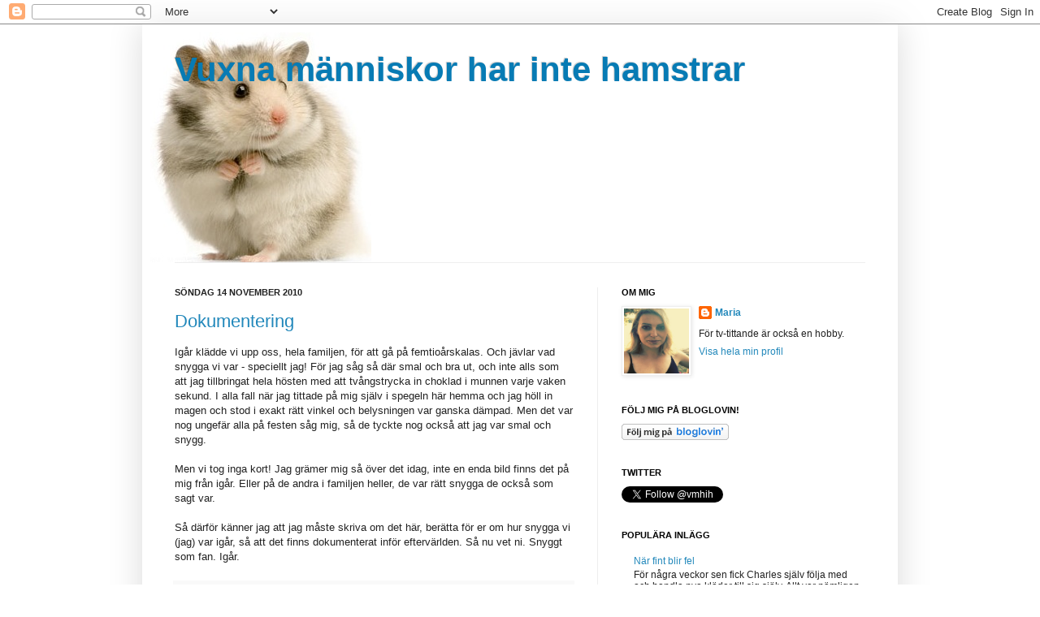

--- FILE ---
content_type: text/html; charset=UTF-8
request_url: https://vuxnamanniskorharintehamstrar.blogspot.com/2010/11/dokumentering.html?showComment=1289808621238
body_size: 16995
content:
<!DOCTYPE html>
<html class='v2' dir='ltr' xmlns='http://www.w3.org/1999/xhtml' xmlns:b='http://www.google.com/2005/gml/b' xmlns:data='http://www.google.com/2005/gml/data' xmlns:expr='http://www.google.com/2005/gml/expr'>
<head>
<link href='https://www.blogger.com/static/v1/widgets/335934321-css_bundle_v2.css' rel='stylesheet' type='text/css'/>
<meta content='IE=EmulateIE7' http-equiv='X-UA-Compatible'/>
<meta content='width=1100' name='viewport'/>
<meta content='text/html; charset=UTF-8' http-equiv='Content-Type'/>
<meta content='blogger' name='generator'/>
<link href='https://vuxnamanniskorharintehamstrar.blogspot.com/favicon.ico' rel='icon' type='image/x-icon'/>
<link href='http://vuxnamanniskorharintehamstrar.blogspot.com/2010/11/dokumentering.html' rel='canonical'/>
<link rel="alternate" type="application/atom+xml" title="Vuxna människor har inte hamstrar - Atom" href="https://vuxnamanniskorharintehamstrar.blogspot.com/feeds/posts/default" />
<link rel="alternate" type="application/rss+xml" title="Vuxna människor har inte hamstrar - RSS" href="https://vuxnamanniskorharintehamstrar.blogspot.com/feeds/posts/default?alt=rss" />
<link rel="service.post" type="application/atom+xml" title="Vuxna människor har inte hamstrar - Atom" href="https://www.blogger.com/feeds/6367051933140692644/posts/default" />

<link rel="alternate" type="application/atom+xml" title="Vuxna människor har inte hamstrar - Atom" href="https://vuxnamanniskorharintehamstrar.blogspot.com/feeds/6760344104970993735/comments/default" />
<!--Can't find substitution for tag [blog.ieCssRetrofitLinks]-->
<meta content='http://vuxnamanniskorharintehamstrar.blogspot.com/2010/11/dokumentering.html' property='og:url'/>
<meta content='Dokumentering' property='og:title'/>
<meta content='Igår klädde vi upp oss, hela familjen, för att gå på femtioårskalas. Och jävlar vad snygga vi var - speciellt jag! För jag såg så där smal o...' property='og:description'/>
<title>Vuxna människor har inte hamstrar: Dokumentering</title>
<style id='page-skin-1' type='text/css'><!--
/*
-----------------------------------------------
Blogger Template Style
Name:     Simple
Designer: Josh Peterson
URL:      www.noaesthetic.com
----------------------------------------------- */
/* Variable definitions
====================
<Variable name="keycolor" description="Main Color" type="color" default="#66bbdd"/>
<Group description="Page Text" selector="body">
<Variable name="body.font" description="Font" type="font"
default="normal normal 12px Arial, Tahoma, Helvetica, FreeSans, sans-serif"/>
<Variable name="body.text.color" description="Text Color" type="color" default="#222222"/>
</Group>
<Group description="Backgrounds" selector=".body-fauxcolumns-outer">
<Variable name="body.background.color" description="Outer Background" type="color" default="#66bbdd"/>
<Variable name="content.background.color" description="Main Background" type="color" default="#ffffff"/>
<Variable name="header.background.color" description="Header Background" type="color" default="transparent"/>
</Group>
<Group description="Links" selector=".main-outer">
<Variable name="link.color" description="Link Color" type="color" default="#2288bb"/>
<Variable name="link.visited.color" description="Visited Color" type="color" default="#888888"/>
<Variable name="link.hover.color" description="Hover Color" type="color" default="#33aaff"/>
</Group>
<Group description="Blog Title" selector=".header h1">
<Variable name="header.font" description="Font" type="font"
default="normal normal 60px Arial, Tahoma, Helvetica, FreeSans, sans-serif"/>
<Variable name="header.text.color" description="Title Color" type="color" default="#3399bb" />
</Group>
<Group description="Blog Description" selector=".header .description">
<Variable name="description.text.color" description="Description Color" type="color"
default="#777777" />
</Group>
<Group description="Tabs Text" selector=".tabs-inner .widget li a">
<Variable name="tabs.font" description="Font" type="font"
default="normal normal 14px Arial, Tahoma, Helvetica, FreeSans, sans-serif"/>
<Variable name="tabs.text.color" description="Text Color" type="color" default="#999999"/>
<Variable name="tabs.selected.text.color" description="Selected Color" type="color" default="#000000"/>
</Group>
<Group description="Tabs Background" selector=".tabs-outer .PageList">
<Variable name="tabs.background.color" description="Background Color" type="color" default="#f5f5f5"/>
<Variable name="tabs.selected.background.color" description="Selected Color" type="color" default="#eeeeee"/>
</Group>
<Group description="Post Title" selector="h3.post-title, .comments h4">
<Variable name="post.title.font" description="Font" type="font"
default="normal normal 22px Arial, Tahoma, Helvetica, FreeSans, sans-serif"/>
</Group>
<Group description="Date Header" selector=".date-header">
<Variable name="date.header.color" description="Text Color" type="color"
default="#222222"/>
<Variable name="date.header.background.color" description="Background Color" type="color"
default="transparent"/>
</Group>
<Group description="Post Footer" selector=".post-footer">
<Variable name="post.footer.text.color" description="Text Color" type="color" default="#666666"/>
<Variable name="post.footer.background.color" description="Background Color" type="color"
default="#f9f9f9"/>
<Variable name="post.footer.border.color" description="Shadow Color" type="color" default="#eeeeee"/>
</Group>
<Group description="Gadgets" selector="h2">
<Variable name="widget.title.font" description="Title Font" type="font"
default="normal bold 11px Arial, Tahoma, Helvetica, FreeSans, sans-serif"/>
<Variable name="widget.title.text.color" description="Title Color" type="color" default="#000000"/>
<Variable name="widget.alternate.text.color" description="Alternate Color" type="color" default="#999999"/>
</Group>
<Group description="Images" selector=".main-inner">
<Variable name="image.background.color" description="Background Color" type="color" default="#ffffff"/>
<Variable name="image.border.color" description="Border Color" type="color" default="#eeeeee"/>
<Variable name="image.text.color" description="Caption Text Color" type="color" default="#222222"/>
</Group>
<Group description="Accents" selector=".content-inner">
<Variable name="body.rule.color" description="Separator Line Color" type="color" default="#eeeeee"/>
<Variable name="tabs.border.color" description="Tabs Border Color" type="color" default="#eeeeee"/>
</Group>
<Variable name="body.background" description="Body Background" type="background"
color="#ffffff" default="$(color) none repeat scroll top left"/>
<Variable name="body.background.override" description="Body Background Override" type="string" default=""/>
<Variable name="body.background.gradient.cap" description="Body Gradient Cap" type="url"
default="url(//www.blogblog.com/1kt/simple/gradients_light.png)"/>
<Variable name="body.background.gradient.tile" description="Body Gradient Tile" type="url"
default="url(//www.blogblog.com/1kt/simple/body_gradient_tile_light.png)"/>
<Variable name="content.background.color.selector" description="Content Background Color Selector" type="string" default=".content-inner"/>
<Variable name="content.padding" description="Content Padding" type="length" default="10px"/>
<Variable name="content.padding.horizontal" description="Content Horizontal Padding" type="length" default="10px"/>
<Variable name="content.shadow.spread" description="Content Shadow Spread" type="length" default="40px"/>
<Variable name="content.shadow.spread.webkit" description="Content Shadow Spread (WebKit)" type="length" default="5px"/>
<Variable name="content.shadow.spread.ie" description="Content Shadow Spread (IE)" type="length" default="10px"/>
<Variable name="main.border.width" description="Main Border Width" type="length" default="0"/>
<Variable name="header.background.gradient" description="Header Gradient" type="url" default="none"/>
<Variable name="header.shadow.offset.left" description="Header Shadow Offset Left" type="length" default="-1px"/>
<Variable name="header.shadow.offset.top" description="Header Shadow Offset Top" type="length" default="-1px"/>
<Variable name="header.shadow.spread" description="Header Shadow Spread" type="length" default="1px"/>
<Variable name="header.padding" description="Header Padding" type="length" default="30px"/>
<Variable name="header.border.size" description="Header Border Size" type="length" default="1px"/>
<Variable name="header.bottom.border.size" description="Header Bottom Border Size" type="length" default="1px"/>
<Variable name="header.border.horizontalsize" description="Header Horizontal Border Size" type="length" default="0"/>
<Variable name="description.text.size" description="Description Text Size" type="string" default="140%"/>
<Variable name="tabs.margin.top" description="Tabs Margin Top" type="length" default="0" />
<Variable name="tabs.margin.side" description="Tabs Side Margin" type="length" default="30px" />
<Variable name="tabs.background.gradient" description="Tabs Background Gradient" type="url"
default="url(//www.blogblog.com/1kt/simple/gradients_light.png)"/>
<Variable name="tabs.border.width" description="Tabs Border Width" type="length" default="1px"/>
<Variable name="tabs.bevel.border.width" description="Tabs Bevel Border Width" type="length" default="1px"/>
<Variable name="date.header.padding" description="Date Header Padding" type="string" default="inherit"/>
<Variable name="date.header.letterspacing" description="Date Header Letter Spacing" type="string" default="inherit"/>
<Variable name="date.header.margin" description="Date Header Margin" type="string" default="inherit"/>
<Variable name="post.margin.bottom" description="Post Bottom Margin" type="length" default="25px"/>
<Variable name="image.border.small.size" description="Image Border Small Size" type="length" default="2px"/>
<Variable name="image.border.large.size" description="Image Border Large Size" type="length" default="5px"/>
<Variable name="page.width.selector" description="Page Width Selector" type="string" default=".region-inner"/>
<Variable name="page.width" description="Page Width" type="string" default="auto"/>
<Variable name="main.section.margin" description="Main Section Margin" type="length" default="15px"/>
<Variable name="main.padding" description="Main Padding" type="length" default="15px"/>
<Variable name="main.padding.top" description="Main Padding Top" type="length" default="30px"/>
<Variable name="main.padding.bottom" description="Main Padding Bottom" type="length" default="30px"/>
<Variable name="paging.background"
color="#ffffff"
description="Background of blog paging area" type="background"
default="transparent none no-repeat scroll top center"/>
<Variable name="footer.bevel" description="Bevel border length of footer" type="length" default="0"/>
<Variable name="mobile.background.overlay" description="Mobile Background Overlay" type="string"
default="transparent none repeat scroll top left"/>
<Variable name="mobile.background.size" description="Mobile Background Size" type="string" default="auto"/>
<Variable name="mobile.button.color" description="Mobile Button Color" type="color" default="#ffffff" />
<Variable name="startSide" description="Side where text starts in blog language" type="automatic" default="left"/>
<Variable name="endSide" description="Side where text ends in blog language" type="automatic" default="right"/>
*/
/* Content
----------------------------------------------- */
body, .body-fauxcolumn-outer {
font: normal normal 12px Arial, Tahoma, Helvetica, FreeSans, sans-serif;
color: #222222;
background: #ffffff none repeat scroll top left;
padding: 0 40px 40px 40px;
}
html body .region-inner {
min-width: 0;
max-width: 100%;
width: auto;
}
a:link {
text-decoration:none;
color: #2288bb;
}
a:visited {
text-decoration:none;
color: #888888;
}
a:hover {
text-decoration:underline;
color: #33aaff;
}
.body-fauxcolumn-outer .fauxcolumn-inner {
background: transparent url(//www.blogblog.com/1kt/simple/body_gradient_tile_light.png) repeat scroll top left;
_background-image: none;
}
.body-fauxcolumn-outer .cap-top {
position: absolute;
z-index: 1;
height: 400px;
width: 100%;
background: #ffffff none repeat scroll top left;
}
.body-fauxcolumn-outer .cap-top .cap-left {
width: 100%;
background: transparent url(//www.blogblog.com/1kt/simple/gradients_light.png) repeat-x scroll top left;
_background-image: none;
}
.content-outer {
-moz-box-shadow: 0 0 40px rgba(0, 0, 0, .15);
-webkit-box-shadow: 0 0 5px rgba(0, 0, 0, .15);
-goog-ms-box-shadow: 0 0 10px #333333;
box-shadow: 0 0 40px rgba(0, 0, 0, .15);
margin-bottom: 1px;
}
.content-inner {
padding: 10px 10px;
}
.content-inner {
background-color: #ffffff;
}
/* Header
----------------------------------------------- */
.header-outer {
background: #ffffff none repeat-x scroll 0 -400px;
_background-image: none;
}
.Header h1 {
font: normal bold 42px Arial, Tahoma, Helvetica, FreeSans, sans-serif;
color: #077bb4;
text-shadow: -1px -1px 1px rgba(0, 0, 0, .2);
}
.Header h1 a {
color: #077bb4;
}
.Header .description {
font-size: 140%;
color: #777777;
}
.header-inner .Header .titlewrapper {
padding: 22px 30px;
}
.header-inner .Header .descriptionwrapper {
padding: 0 30px;
}
/* Tabs
----------------------------------------------- */
.tabs-inner .section:first-child {
border-top: 1px solid #eeeeee;
}
.tabs-inner .section:first-child ul {
margin-top: -1px;
border-top: 1px solid #eeeeee;
border-left: 0 solid #eeeeee;
border-right: 0 solid #eeeeee;
}
.tabs-inner .widget ul {
background: #f5f5f5 url(//www.blogblog.com/1kt/simple/gradients_light.png) repeat-x scroll 0 -800px;
_background-image: none;
border-bottom: 1px solid #eeeeee;
margin-top: 0;
margin-left: -30px;
margin-right: -30px;
}
.tabs-inner .widget li a {
display: inline-block;
padding: .6em 1em;
font: normal normal 14px Arial, Tahoma, Helvetica, FreeSans, sans-serif;
color: #999999;
border-left: 1px solid #ffffff;
border-right: 1px solid #eeeeee;
}
.tabs-inner .widget li:first-child a {
border-left: none;
}
.tabs-inner .widget li.selected a, .tabs-inner .widget li a:hover {
color: #000000;
background-color: #eeeeee;
text-decoration: none;
}
/* Columns
----------------------------------------------- */
.main-outer {
border-top: 0 solid #eeeeee;
}
.fauxcolumn-left-outer .fauxcolumn-inner {
border-right: 1px solid #eeeeee;
}
.fauxcolumn-right-outer .fauxcolumn-inner {
border-left: 1px solid #eeeeee;
}
/* Headings
----------------------------------------------- */
h2 {
margin: 0 0 1em 0;
font: normal bold 11px Arial, Tahoma, Helvetica, FreeSans, sans-serif;
color: #000000;
text-transform: uppercase;
}
/* Widgets
----------------------------------------------- */
.widget .zippy {
color: #999999;
text-shadow: 2px 2px 1px rgba(0, 0, 0, .1);
}
.widget .popular-posts ul {
list-style: none;
}
/* Posts
----------------------------------------------- */
.date-header span {
background-color: transparent;
color: #222222;
padding: inherit;
letter-spacing: inherit;
margin: inherit;
}
.main-inner {
padding-top: 30px;
padding-bottom: 30px;
}
.main-inner .column-center-inner {
padding: 0 15px;
}
.main-inner .column-center-inner .section {
margin: 0 15px;
}
.post {
margin: 0 0 25px 0;
}
h3.post-title, .comments h4 {
font: normal normal 22px Arial, Tahoma, Helvetica, FreeSans, sans-serif;
margin: .75em 0 0;
}
.post-body {
font-size: 110%;
line-height: 1.4;
position: relative;
}
.post-body img, .post-body .tr-caption-container, .Profile img, .Image img,
.BlogList .item-thumbnail img {
padding: 2px;
background: #ffffff;
border: 1px solid #eeeeee;
-moz-box-shadow: 1px 1px 5px rgba(0, 0, 0, .1);
-webkit-box-shadow: 1px 1px 5px rgba(0, 0, 0, .1);
box-shadow: 1px 1px 5px rgba(0, 0, 0, .1);
}
.post-body img, .post-body .tr-caption-container {
padding: 5px;
}
.post-body .tr-caption-container {
color: #222222;
}
.post-body .tr-caption-container img {
padding: 0;
background: transparent;
border: none;
-moz-box-shadow: 0 0 0 rgba(0, 0, 0, .1);
-webkit-box-shadow: 0 0 0 rgba(0, 0, 0, .1);
box-shadow: 0 0 0 rgba(0, 0, 0, .1);
}
.post-header {
margin: 0 0 1.5em;
line-height: 1.6;
font-size: 90%;
}
.post-footer {
margin: 20px -2px 0;
padding: 5px 10px;
color: #666666;
background-color: #f9f9f9;
border-bottom: 1px solid #eeeeee;
line-height: 1.6;
font-size: 90%;
}
#comments .comment-author {
padding-top: 1.5em;
border-top: 1px solid #eeeeee;
background-position: 0 1.5em;
}
#comments .comment-author:first-child {
padding-top: 0;
border-top: none;
}
.avatar-image-container {
margin: .2em 0 0;
}
#comments .avatar-image-container img {
border: 1px solid #eeeeee;
}
/* Comments
----------------------------------------------- */
.comments .comments-content .icon.blog-author {
background-repeat: no-repeat;
background-image: url([data-uri]);
}
.comments .comments-content .loadmore a {
border-top: 1px solid #999999;
border-bottom: 1px solid #999999;
}
.comments .comment-thread.inline-thread {
background-color: #f9f9f9;
}
.comments .continue {
border-top: 2px solid #999999;
}
/* Accents
---------------------------------------------- */
.section-columns td.columns-cell {
border-left: 1px solid #eeeeee;
}
.blog-pager {
background: transparent none no-repeat scroll top center;
}
.blog-pager-older-link, .home-link,
.blog-pager-newer-link {
background-color: #ffffff;
padding: 5px;
}
.footer-outer {
border-top: 0 dashed #bbbbbb;
}
/* Mobile
----------------------------------------------- */
body.mobile  {
background-size: auto;
}
.mobile .body-fauxcolumn-outer {
background: transparent none repeat scroll top left;
}
.mobile .body-fauxcolumn-outer .cap-top {
background-size: 100% auto;
}
.mobile .content-outer {
-webkit-box-shadow: 0 0 3px rgba(0, 0, 0, .15);
box-shadow: 0 0 3px rgba(0, 0, 0, .15);
padding: 0 40px;
}
body.mobile .AdSense {
margin: 0 -40px;
}
.mobile .tabs-inner .widget ul {
margin-left: 0;
margin-right: 0;
}
.mobile .post {
margin: 0;
}
.mobile .main-inner .column-center-inner .section {
margin: 0;
}
.mobile .date-header span {
padding: 0.1em 10px;
margin: 0 -10px;
}
.mobile h3.post-title {
margin: 0;
}
.mobile .blog-pager {
background: transparent none no-repeat scroll top center;
}
.mobile .footer-outer {
border-top: none;
}
.mobile .main-inner, .mobile .footer-inner {
background-color: #ffffff;
}
.mobile-index-contents {
color: #222222;
}
.mobile-link-button {
background-color: #2288bb;
}
.mobile-link-button a:link, .mobile-link-button a:visited {
color: #ffffff;
}
.mobile .tabs-inner .section:first-child {
border-top: none;
}
.mobile .tabs-inner .PageList .widget-content {
background-color: #eeeeee;
color: #000000;
border-top: 1px solid #eeeeee;
border-bottom: 1px solid #eeeeee;
}
.mobile .tabs-inner .PageList .widget-content .pagelist-arrow {
border-left: 1px solid #eeeeee;
}

--></style>
<style id='template-skin-1' type='text/css'><!--
body {
min-width: 930px;
}
.content-outer, .content-fauxcolumn-outer, .region-inner {
min-width: 930px;
max-width: 930px;
_width: 930px;
}
.main-inner .columns {
padding-left: 0;
padding-right: 360px;
}
.main-inner .fauxcolumn-center-outer {
left: 0;
right: 360px;
/* IE6 does not respect left and right together */
_width: expression(this.parentNode.offsetWidth -
parseInt("0") -
parseInt("360px") + 'px');
}
.main-inner .fauxcolumn-left-outer {
width: 0;
}
.main-inner .fauxcolumn-right-outer {
width: 360px;
}
.main-inner .column-left-outer {
width: 0;
right: 100%;
margin-left: -0;
}
.main-inner .column-right-outer {
width: 360px;
margin-right: -360px;
}
#layout {
min-width: 0;
}
#layout .content-outer {
min-width: 0;
width: 800px;
}
#layout .region-inner {
min-width: 0;
width: auto;
}
--></style>
<script type='text/javascript'>

  var _gaq = _gaq || [];
  _gaq.push(['_setAccount', 'UA-12433159-1']);
  _gaq.push(['_trackPageview']);

  (function() {
    var ga = document.createElement('script'); ga.type = 'text/javascript'; ga.async = true;
    ga.src = ('https:' == document.location.protocol ? 'https://ssl' : 'http://www') + '.google-analytics.com/ga.js';
    var s = document.getElementsByTagName('script')[0]; s.parentNode.insertBefore(ga, s);
  })();

</script>
<link href='https://www.blogger.com/dyn-css/authorization.css?targetBlogID=6367051933140692644&amp;zx=70a8c72c-8cb1-445d-b3f6-71d24688e82e' media='none' onload='if(media!=&#39;all&#39;)media=&#39;all&#39;' rel='stylesheet'/><noscript><link href='https://www.blogger.com/dyn-css/authorization.css?targetBlogID=6367051933140692644&amp;zx=70a8c72c-8cb1-445d-b3f6-71d24688e82e' rel='stylesheet'/></noscript>
<meta name='google-adsense-platform-account' content='ca-host-pub-1556223355139109'/>
<meta name='google-adsense-platform-domain' content='blogspot.com'/>

</head>
<body class='loading'>
<div class='navbar section' id='navbar'><div class='widget Navbar' data-version='1' id='Navbar1'><script type="text/javascript">
    function setAttributeOnload(object, attribute, val) {
      if(window.addEventListener) {
        window.addEventListener('load',
          function(){ object[attribute] = val; }, false);
      } else {
        window.attachEvent('onload', function(){ object[attribute] = val; });
      }
    }
  </script>
<div id="navbar-iframe-container"></div>
<script type="text/javascript" src="https://apis.google.com/js/platform.js"></script>
<script type="text/javascript">
      gapi.load("gapi.iframes:gapi.iframes.style.bubble", function() {
        if (gapi.iframes && gapi.iframes.getContext) {
          gapi.iframes.getContext().openChild({
              url: 'https://www.blogger.com/navbar/6367051933140692644?po\x3d6760344104970993735\x26origin\x3dhttps://vuxnamanniskorharintehamstrar.blogspot.com',
              where: document.getElementById("navbar-iframe-container"),
              id: "navbar-iframe"
          });
        }
      });
    </script><script type="text/javascript">
(function() {
var script = document.createElement('script');
script.type = 'text/javascript';
script.src = '//pagead2.googlesyndication.com/pagead/js/google_top_exp.js';
var head = document.getElementsByTagName('head')[0];
if (head) {
head.appendChild(script);
}})();
</script>
</div></div>
<div class='body-fauxcolumns'>
<div class='fauxcolumn-outer body-fauxcolumn-outer'>
<div class='cap-top'>
<div class='cap-left'></div>
<div class='cap-right'></div>
</div>
<div class='fauxborder-left'>
<div class='fauxborder-right'></div>
<div class='fauxcolumn-inner'>
</div>
</div>
<div class='cap-bottom'>
<div class='cap-left'></div>
<div class='cap-right'></div>
</div>
</div>
</div>
<div class='content'>
<div class='content-fauxcolumns'>
<div class='fauxcolumn-outer content-fauxcolumn-outer'>
<div class='cap-top'>
<div class='cap-left'></div>
<div class='cap-right'></div>
</div>
<div class='fauxborder-left'>
<div class='fauxborder-right'></div>
<div class='fauxcolumn-inner'>
</div>
</div>
<div class='cap-bottom'>
<div class='cap-left'></div>
<div class='cap-right'></div>
</div>
</div>
</div>
<div class='content-outer'>
<div class='content-cap-top cap-top'>
<div class='cap-left'></div>
<div class='cap-right'></div>
</div>
<div class='fauxborder-left content-fauxborder-left'>
<div class='fauxborder-right content-fauxborder-right'></div>
<div class='content-inner'>
<header>
<div class='header-outer'>
<div class='header-cap-top cap-top'>
<div class='cap-left'></div>
<div class='cap-right'></div>
</div>
<div class='fauxborder-left header-fauxborder-left'>
<div class='fauxborder-right header-fauxborder-right'></div>
<div class='region-inner header-inner'>
<div class='header section' id='header'><div class='widget Header' data-version='1' id='Header1'>
<div id='header-inner' style='background-image: url("https://blogger.googleusercontent.com/img/b/R29vZ2xl/AVvXsEgxSff-ukkYnKiDmg2TinX495Iain69l3ru2PLbOxPoUVPhl8mZDOxbe9HdJEh_3fdTTI1ztEQGvOe-FDXC4QvmCYpJlknLFOcjG6nkay2qjhdt-npI8J61Hb-CzCUglfQh2IHBZaQvu08/s660/hamster_000002566309.jpg"); background-position: left; min-height: 283px; _height: 283px; background-repeat: no-repeat; '>
<div class='titlewrapper' style='background: transparent'>
<h1 class='title' style='background: transparent; border-width: 0px'>
<a href='https://vuxnamanniskorharintehamstrar.blogspot.com/'>
Vuxna människor har inte hamstrar
</a>
</h1>
</div>
<div class='descriptionwrapper'>
<p class='description'><span>
</span></p>
</div>
</div>
</div></div>
</div>
</div>
<div class='header-cap-bottom cap-bottom'>
<div class='cap-left'></div>
<div class='cap-right'></div>
</div>
</div>
</header>
<div class='tabs-outer'>
<div class='tabs-cap-top cap-top'>
<div class='cap-left'></div>
<div class='cap-right'></div>
</div>
<div class='fauxborder-left tabs-fauxborder-left'>
<div class='fauxborder-right tabs-fauxborder-right'></div>
<div class='region-inner tabs-inner'>
<div class='tabs no-items section' id='crosscol'></div>
<div class='tabs no-items section' id='crosscol-overflow'></div>
</div>
</div>
<div class='tabs-cap-bottom cap-bottom'>
<div class='cap-left'></div>
<div class='cap-right'></div>
</div>
</div>
<div class='main-outer'>
<div class='main-cap-top cap-top'>
<div class='cap-left'></div>
<div class='cap-right'></div>
</div>
<div class='fauxborder-left main-fauxborder-left'>
<div class='fauxborder-right main-fauxborder-right'></div>
<div class='region-inner main-inner'>
<div class='columns fauxcolumns'>
<div class='fauxcolumn-outer fauxcolumn-center-outer'>
<div class='cap-top'>
<div class='cap-left'></div>
<div class='cap-right'></div>
</div>
<div class='fauxborder-left'>
<div class='fauxborder-right'></div>
<div class='fauxcolumn-inner'>
</div>
</div>
<div class='cap-bottom'>
<div class='cap-left'></div>
<div class='cap-right'></div>
</div>
</div>
<div class='fauxcolumn-outer fauxcolumn-left-outer'>
<div class='cap-top'>
<div class='cap-left'></div>
<div class='cap-right'></div>
</div>
<div class='fauxborder-left'>
<div class='fauxborder-right'></div>
<div class='fauxcolumn-inner'>
</div>
</div>
<div class='cap-bottom'>
<div class='cap-left'></div>
<div class='cap-right'></div>
</div>
</div>
<div class='fauxcolumn-outer fauxcolumn-right-outer'>
<div class='cap-top'>
<div class='cap-left'></div>
<div class='cap-right'></div>
</div>
<div class='fauxborder-left'>
<div class='fauxborder-right'></div>
<div class='fauxcolumn-inner'>
</div>
</div>
<div class='cap-bottom'>
<div class='cap-left'></div>
<div class='cap-right'></div>
</div>
</div>
<!-- corrects IE6 width calculation -->
<div class='columns-inner'>
<div class='column-center-outer'>
<div class='column-center-inner'>
<div class='main section' id='main'><div class='widget Blog' data-version='1' id='Blog1'>
<div class='blog-posts hfeed'>

          <div class="date-outer">
        
<h2 class='date-header'><span>söndag 14 november 2010</span></h2>

          <div class="date-posts">
        
<div class='post-outer'>
<div class='post hentry'>
<a name='6760344104970993735'></a>
<h3 class='post-title entry-title'>
<a href='https://vuxnamanniskorharintehamstrar.blogspot.com/2010/11/dokumentering.html'>Dokumentering</a>
</h3>
<div class='post-header'>
<div class='post-header-line-1'></div>
</div>
<div class='post-body entry-content'>
Igår klädde vi upp oss, hela familjen, för att gå på femtioårskalas. Och jävlar vad snygga vi var - speciellt jag! För jag såg så där smal och bra ut, och inte alls som att jag tillbringat hela hösten med att tvångstrycka in choklad i munnen varje vaken sekund. I alla fall när jag tittade på mig själv i spegeln här hemma och jag höll in magen och stod i exakt rätt vinkel och belysningen var ganska dämpad. Men det var nog ungefär alla på festen såg mig, så de tyckte nog också att jag var smal och snygg.<br />
<br />
Men vi tog inga kort! Jag grämer mig så över det idag, inte en enda bild finns det på mig från igår. Eller på de andra i familjen heller, de var rätt snygga de också som sagt var.<br />
<br />
Så därför känner jag att jag måste skriva om det här, berätta för er om hur snygga vi (jag) var igår, så att det finns dokumenterat inför eftervärlden. Så nu vet ni. Snyggt som fan. Igår.
<div style='clear: both;'></div>
</div>
<div class='post-footer'>
<div class='post-footer-line post-footer-line-1'><span class='post-author vcard'>
Upplagd av
<span class='fn'>Maria</span>
</span>
<span class='post-timestamp'>
kl.
<a class='timestamp-link' href='https://vuxnamanniskorharintehamstrar.blogspot.com/2010/11/dokumentering.html' rel='bookmark' title='permanent link'><abbr class='published' title='2010-11-14T20:38:00+01:00'>20:38</abbr></a>
</span>
<span class='post-comment-link'>
</span>
<span class='post-icons'>
<span class='item-action'>
<a href='https://www.blogger.com/email-post/6367051933140692644/6760344104970993735' title='Skicka inlägg'>
<img alt="" class="icon-action" height="13" src="//img1.blogblog.com/img/icon18_email.gif" width="18">
</a>
</span>
<span class='item-control blog-admin pid-84041889'>
<a href='https://www.blogger.com/post-edit.g?blogID=6367051933140692644&postID=6760344104970993735&from=pencil' title='Redigera inlägg'>
<img alt='' class='icon-action' height='18' src='https://resources.blogblog.com/img/icon18_edit_allbkg.gif' width='18'/>
</a>
</span>
</span>
<span class='post-backlinks post-comment-link'>
</span>
<div class='post-share-buttons'>
<a class='goog-inline-block share-button sb-email' href='https://www.blogger.com/share-post.g?blogID=6367051933140692644&postID=6760344104970993735&target=email' target='_blank' title='Skicka med e-post'><span class='share-button-link-text'>Skicka med e-post</span></a><a class='goog-inline-block share-button sb-blog' href='https://www.blogger.com/share-post.g?blogID=6367051933140692644&postID=6760344104970993735&target=blog' onclick='window.open(this.href, "_blank", "height=270,width=475"); return false;' target='_blank' title='BlogThis!'><span class='share-button-link-text'>BlogThis!</span></a><a class='goog-inline-block share-button sb-twitter' href='https://www.blogger.com/share-post.g?blogID=6367051933140692644&postID=6760344104970993735&target=twitter' target='_blank' title='Dela på X'><span class='share-button-link-text'>Dela på X</span></a><a class='goog-inline-block share-button sb-facebook' href='https://www.blogger.com/share-post.g?blogID=6367051933140692644&postID=6760344104970993735&target=facebook' onclick='window.open(this.href, "_blank", "height=430,width=640"); return false;' target='_blank' title='Dela på Facebook'><span class='share-button-link-text'>Dela på Facebook</span></a><a class='goog-inline-block share-button sb-pinterest' href='https://www.blogger.com/share-post.g?blogID=6367051933140692644&postID=6760344104970993735&target=pinterest' target='_blank' title='Dela på Pinterest'><span class='share-button-link-text'>Dela på Pinterest</span></a>
</div>
</div>
<div class='post-footer-line post-footer-line-2'><span class='post-labels'>
</span>
</div>
<div class='post-footer-line post-footer-line-3'></div>
</div>
</div>
<div class='comments' id='comments'>
<a name='comments'></a>
<h4>6 kommentarer:</h4>
<div id='Blog1_comments-block-wrapper'>
<dl class='avatar-comment-indent' id='comments-block'>
<dt class='comment-author ' id='c2804480879839130568'>
<a name='c2804480879839130568'></a>
<div class="avatar-image-container vcard"><span dir="ltr"><a href="https://www.blogger.com/profile/07755979274753628532" target="" rel="nofollow" onclick="" class="avatar-hovercard" id="av-2804480879839130568-07755979274753628532"><img src="https://resources.blogblog.com/img/blank.gif" width="35" height="35" class="delayLoad" style="display: none;" longdesc="//blogger.googleusercontent.com/img/b/R29vZ2xl/AVvXsEiwQ6jUB0m-paz4x94QSMR9TR3EDMtO3mTKbBYXHZ_5prQJgGKMlvqJECMp1cLmWKZpEb7uvEeKnuFj3fNWaE1a9fUQcuGO1aLGj2JwgI_UJUkxhmbmQlMRDhnw65nKxA/s45-c/till+bloggen.jpg" alt="" title="Moni">

<noscript><img src="//blogger.googleusercontent.com/img/b/R29vZ2xl/AVvXsEiwQ6jUB0m-paz4x94QSMR9TR3EDMtO3mTKbBYXHZ_5prQJgGKMlvqJECMp1cLmWKZpEb7uvEeKnuFj3fNWaE1a9fUQcuGO1aLGj2JwgI_UJUkxhmbmQlMRDhnw65nKxA/s45-c/till+bloggen.jpg" width="35" height="35" class="photo" alt=""></noscript></a></span></div>
<a href='https://www.blogger.com/profile/07755979274753628532' rel='nofollow'>Moni</a>
sa...
</dt>
<dd class='comment-body' id='Blog1_cmt-2804480879839130568'>
<p>
Ja, det var verkligen synd att du inte har bildbevis på att du ser snygg ut även i november. För det är ju ingen konst att se snygg ut i färgglada, lätta sommarkläder, med bruna ben och semesterutvilat ansikte :)
</p>
</dd>
<dd class='comment-footer'>
<span class='comment-timestamp'>
<a href='https://vuxnamanniskorharintehamstrar.blogspot.com/2010/11/dokumentering.html?showComment=1289766096650#c2804480879839130568' title='comment permalink'>
14 november 2010 kl. 21:21
</a>
<span class='item-control blog-admin pid-98213615'>
<a class='comment-delete' href='https://www.blogger.com/comment/delete/6367051933140692644/2804480879839130568' title='Ta bort kommentar'>
<img src='https://resources.blogblog.com/img/icon_delete13.gif'/>
</a>
</span>
</span>
</dd>
<dt class='comment-author ' id='c6714890993000719804'>
<a name='c6714890993000719804'></a>
<div class="avatar-image-container vcard"><span dir="ltr"><a href="https://www.blogger.com/profile/12344812529276207104" target="" rel="nofollow" onclick="" class="avatar-hovercard" id="av-6714890993000719804-12344812529276207104"><img src="https://resources.blogblog.com/img/blank.gif" width="35" height="35" class="delayLoad" style="display: none;" longdesc="//3.bp.blogspot.com/--Rk53hYKFqY/VjczLeTcqBI/AAAAAAAAF3s/5kAwDaieUvo/s35/Kopia%252Bav%252Btant.gif" alt="" title="Tantaluran">

<noscript><img src="//3.bp.blogspot.com/--Rk53hYKFqY/VjczLeTcqBI/AAAAAAAAF3s/5kAwDaieUvo/s35/Kopia%252Bav%252Btant.gif" width="35" height="35" class="photo" alt=""></noscript></a></span></div>
<a href='https://www.blogger.com/profile/12344812529276207104' rel='nofollow'>Tantaluran</a>
sa...
</dt>
<dd class='comment-body' id='Blog1_cmt-6714890993000719804'>
<p>
Herregud, tur du skrev ner det. Viktiga saker ju!
</p>
</dd>
<dd class='comment-footer'>
<span class='comment-timestamp'>
<a href='https://vuxnamanniskorharintehamstrar.blogspot.com/2010/11/dokumentering.html?showComment=1289805477144#c6714890993000719804' title='comment permalink'>
15 november 2010 kl. 08:17
</a>
<span class='item-control blog-admin pid-1973858329'>
<a class='comment-delete' href='https://www.blogger.com/comment/delete/6367051933140692644/6714890993000719804' title='Ta bort kommentar'>
<img src='https://resources.blogblog.com/img/icon_delete13.gif'/>
</a>
</span>
</span>
</dd>
<dt class='comment-author ' id='c6479377104868617866'>
<a name='c6479377104868617866'></a>
<div class="avatar-image-container avatar-stock"><span dir="ltr"><img src="//resources.blogblog.com/img/blank.gif" width="35" height="35" alt="" title="Anonym">

</span></div>
Anonym
sa...
</dt>
<dd class='comment-body' id='Blog1_cmt-6479377104868617866'>
<p>
Hahaha, precis! Aldrig fotar någon en när man är så där sjukt snygg- vad är det med folk? Var är all paparazzi? <br />Stort grattis till din snygga söndag!<br />/L
</p>
</dd>
<dd class='comment-footer'>
<span class='comment-timestamp'>
<a href='https://vuxnamanniskorharintehamstrar.blogspot.com/2010/11/dokumentering.html?showComment=1289808621238#c6479377104868617866' title='comment permalink'>
15 november 2010 kl. 09:10
</a>
<span class='item-control blog-admin pid-2018097602'>
<a class='comment-delete' href='https://www.blogger.com/comment/delete/6367051933140692644/6479377104868617866' title='Ta bort kommentar'>
<img src='https://resources.blogblog.com/img/icon_delete13.gif'/>
</a>
</span>
</span>
</dd>
<dt class='comment-author ' id='c6318657905118519171'>
<a name='c6318657905118519171'></a>
<div class="avatar-image-container vcard"><span dir="ltr"><a href="https://www.blogger.com/profile/05983334840474862093" target="" rel="nofollow" onclick="" class="avatar-hovercard" id="av-6318657905118519171-05983334840474862093"><img src="https://resources.blogblog.com/img/blank.gif" width="35" height="35" class="delayLoad" style="display: none;" longdesc="//blogger.googleusercontent.com/img/b/R29vZ2xl/AVvXsEjUCbGMNKPrtRJw1ZnUkrrjhHWeLyaFCGELiawwjYTCO4mO-7DuWl0AqTuazmTwZd8JSnxh-eXvXoyCdsaQhy_JV21TxUXyLU6wPKTF6tnrTtZH-rs2R_fyKM1sE26lhOg/s45-c/*" alt="" title="Stockholm Under Ytan">

<noscript><img src="//blogger.googleusercontent.com/img/b/R29vZ2xl/AVvXsEjUCbGMNKPrtRJw1ZnUkrrjhHWeLyaFCGELiawwjYTCO4mO-7DuWl0AqTuazmTwZd8JSnxh-eXvXoyCdsaQhy_JV21TxUXyLU6wPKTF6tnrTtZH-rs2R_fyKM1sE26lhOg/s45-c/*" width="35" height="35" class="photo" alt=""></noscript></a></span></div>
<a href='https://www.blogger.com/profile/05983334840474862093' rel='nofollow'>Stockholm Under Ytan</a>
sa...
</dt>
<dd class='comment-body' id='Blog1_cmt-6318657905118519171'>
<p>
Vi tror dig!
</p>
</dd>
<dd class='comment-footer'>
<span class='comment-timestamp'>
<a href='https://vuxnamanniskorharintehamstrar.blogspot.com/2010/11/dokumentering.html?showComment=1289809585568#c6318657905118519171' title='comment permalink'>
15 november 2010 kl. 09:26
</a>
<span class='item-control blog-admin pid-1056342886'>
<a class='comment-delete' href='https://www.blogger.com/comment/delete/6367051933140692644/6318657905118519171' title='Ta bort kommentar'>
<img src='https://resources.blogblog.com/img/icon_delete13.gif'/>
</a>
</span>
</span>
</dd>
<dt class='comment-author ' id='c8169754341606778209'>
<a name='c8169754341606778209'></a>
<div class="avatar-image-container vcard"><span dir="ltr"><a href="https://www.blogger.com/profile/07076980357660799472" target="" rel="nofollow" onclick="" class="avatar-hovercard" id="av-8169754341606778209-07076980357660799472"><img src="https://resources.blogblog.com/img/blank.gif" width="35" height="35" class="delayLoad" style="display: none;" longdesc="//blogger.googleusercontent.com/img/b/R29vZ2xl/AVvXsEjsJ3KOB-nx1Tq7fZ7YkRzgjnzrtruRVilWVUBIxNElfumECXaTKEH3gAn4KZHW0bZe4G_J8VVWEGHncX2FTiYQ8YeWt06u7LbwFxiQZXa0_Lp2NmJgM-OB_yHxxgiYBA/s45-c/Snapshot_20100404_8.jpg" alt="" title="Finnpajsaren">

<noscript><img src="//blogger.googleusercontent.com/img/b/R29vZ2xl/AVvXsEjsJ3KOB-nx1Tq7fZ7YkRzgjnzrtruRVilWVUBIxNElfumECXaTKEH3gAn4KZHW0bZe4G_J8VVWEGHncX2FTiYQ8YeWt06u7LbwFxiQZXa0_Lp2NmJgM-OB_yHxxgiYBA/s45-c/Snapshot_20100404_8.jpg" width="35" height="35" class="photo" alt=""></noscript></a></span></div>
<a href='https://www.blogger.com/profile/07076980357660799472' rel='nofollow'>Finnpajsaren</a>
sa...
</dt>
<dd class='comment-body' id='Blog1_cmt-8169754341606778209'>
<p>
Fan vad snygga ni var!
</p>
</dd>
<dd class='comment-footer'>
<span class='comment-timestamp'>
<a href='https://vuxnamanniskorharintehamstrar.blogspot.com/2010/11/dokumentering.html?showComment=1289813994452#c8169754341606778209' title='comment permalink'>
15 november 2010 kl. 10:39
</a>
<span class='item-control blog-admin pid-836754042'>
<a class='comment-delete' href='https://www.blogger.com/comment/delete/6367051933140692644/8169754341606778209' title='Ta bort kommentar'>
<img src='https://resources.blogblog.com/img/icon_delete13.gif'/>
</a>
</span>
</span>
</dd>
<dt class='comment-author ' id='c1840760766220720697'>
<a name='c1840760766220720697'></a>
<div class="avatar-image-container avatar-stock"><span dir="ltr"><a href="http://blog.st.nu/cattaslivochtankar" target="" rel="nofollow" onclick=""><img src="//resources.blogblog.com/img/blank.gif" width="35" height="35" alt="" title="Catharina">

</a></span></div>
<a href='http://blog.st.nu/cattaslivochtankar' rel='nofollow'>Catharina</a>
sa...
</dt>
<dd class='comment-body' id='Blog1_cmt-1840760766220720697'>
<p>
Superläckra!
</p>
</dd>
<dd class='comment-footer'>
<span class='comment-timestamp'>
<a href='https://vuxnamanniskorharintehamstrar.blogspot.com/2010/11/dokumentering.html?showComment=1289840442722#c1840760766220720697' title='comment permalink'>
15 november 2010 kl. 18:00
</a>
<span class='item-control blog-admin pid-2018097602'>
<a class='comment-delete' href='https://www.blogger.com/comment/delete/6367051933140692644/1840760766220720697' title='Ta bort kommentar'>
<img src='https://resources.blogblog.com/img/icon_delete13.gif'/>
</a>
</span>
</span>
</dd>
</dl>
</div>
<p class='comment-footer'>
<a href='https://www.blogger.com/comment/fullpage/post/6367051933140692644/6760344104970993735' onclick='javascript:window.open(this.href, "bloggerPopup", "toolbar=0,location=0,statusbar=1,menubar=0,scrollbars=yes,width=640,height=500"); return false;'>Skicka en kommentar</a>
</p>
</div>
</div>

        </div></div>
      
</div>
<div class='blog-pager' id='blog-pager'>
<span id='blog-pager-newer-link'>
<a class='blog-pager-newer-link' href='https://vuxnamanniskorharintehamstrar.blogspot.com/2010/11/nej-men-regn-ar-ju-mysigt.html' id='Blog1_blog-pager-newer-link' title='Senaste inlägg'>Senaste inlägg</a>
</span>
<span id='blog-pager-older-link'>
<a class='blog-pager-older-link' href='https://vuxnamanniskorharintehamstrar.blogspot.com/2010/11/forradisk-adelost.html' id='Blog1_blog-pager-older-link' title='Äldre inlägg'>Äldre inlägg</a>
</span>
<a class='home-link' href='https://vuxnamanniskorharintehamstrar.blogspot.com/'>Startsida</a>
</div>
<div class='clear'></div>
<div class='post-feeds'>
<div class='feed-links'>
Prenumerera på:
<a class='feed-link' href='https://vuxnamanniskorharintehamstrar.blogspot.com/feeds/6760344104970993735/comments/default' target='_blank' type='application/atom+xml'>Kommentarer till inlägget (Atom)</a>
</div>
</div>
</div></div>
</div>
</div>
<div class='column-left-outer'>
<div class='column-left-inner'>
<aside>
</aside>
</div>
</div>
<div class='column-right-outer'>
<div class='column-right-inner'>
<aside>
<div class='sidebar section' id='sidebar-right-1'><div class='widget Profile' data-version='1' id='Profile1'>
<h2>Om mig</h2>
<div class='widget-content'>
<a href='https://www.blogger.com/profile/09787013263374453149'><img alt='Mitt foto' class='profile-img' height='80' src='//blogger.googleusercontent.com/img/b/R29vZ2xl/AVvXsEh_Ea9aSXXSyvN-KrcOX556toDJK3PbZ64R_piSKGYQT5NoPHxtxw3pw-BBT3y0kqTi5HJBaixuds8IGS7lQFwqdeKyC3imghcIBP9eh9h1-SjdId-mtFsyQNUXj7Lh5A/s220/IMG_2619.JPG' width='80'/></a>
<dl class='profile-datablock'>
<dt class='profile-data'>
<a class='profile-name-link g-profile' href='https://www.blogger.com/profile/09787013263374453149' rel='author' style='background-image: url(//www.blogger.com/img/logo-16.png);'>
Maria
</a>
</dt>
<dd class='profile-textblock'>För tv-tittande är också en hobby. </dd>
</dl>
<a class='profile-link' href='https://www.blogger.com/profile/09787013263374453149' rel='author'>Visa hela min profil</a>
<div class='clear'></div>
</div>
</div><div class='widget HTML' data-version='1' id='HTML2'>
<h2 class='title'>Följ mig på bloglovin!</h2>
<div class='widget-content'>
<a title='vuxna människor har inte hamstrar on bloglovin' href='http://www.bloglovin.com/sv/blog/1441625/vuxna-mnniskor-har-inte-hamstrar'><img src="https://lh3.googleusercontent.com/blogger_img_proxy/AEn0k_viI2UuWuDSwFZVeFL-Xd7jOhOQbSiDOjTaWVb1xGnc0QQgxeY0T2kmz3uiVQm9A2290rPlHO0-0nJtQkUm6FGql8Dt554FMn6W3lM8Gz2mjsB14tdC=s0-d" alt="Follow Vuxna människor har inte hamstrar"></a>
</div>
<div class='clear'></div>
</div><div class='widget HTML' data-version='1' id='HTML3'>
<h2 class='title'>Twitter</h2>
<div class='widget-content'>
<a href="http://twitter.com/vmhih" class="twitter-follow-button" data-show-count="false">Follow @vmhih</a>
<script src="//platform.twitter.com/widgets.js" type="text/javascript"></script>
</div>
<div class='clear'></div>
</div><div class='widget PopularPosts' data-version='1' id='PopularPosts1'>
<h2>Populära inlägg</h2>
<div class='widget-content popular-posts'>
<ul>
<li>
<div class='item-content'>
<div class='item-title'><a href='https://vuxnamanniskorharintehamstrar.blogspot.com/2012/10/nar-fint-blir-fel.html'>När fint blir fel</a></div>
<div class='item-snippet'>För några veckor sen fick Charles själv följa med och handla nya kläder till sig själv. Allt var nämligen &quot;tjåkigt&quot; eller till och...</div>
</div>
<div style='clear: both;'></div>
</li>
<li>
<div class='item-content'>
<div class='item-thumbnail'>
<a href='https://vuxnamanniskorharintehamstrar.blogspot.com/2011/06/och-sa-undrar-folk-varfor-vi-inte.html' target='_blank'>
<img alt='' border='0' src='https://blogger.googleusercontent.com/img/b/R29vZ2xl/AVvXsEjKI6CpWo3YI3mRjwOyPid_mYeL-cItlsgp0Hxz_s7FBPS85lGf78-XjnitPLuaO1_Rj_ELGhlCQIfp7o_qKAb4Vo2042tt2z1zl6itAnuegEmyF8vXlPKAlhaxa-EqgPe5i-iqoOZnkBo/w72-h72-p-k-no-nu/11.jpg'/>
</a>
</div>
<div class='item-title'><a href='https://vuxnamanniskorharintehamstrar.blogspot.com/2011/06/och-sa-undrar-folk-varfor-vi-inte.html'>Och så undrar folk varför vi inte skaffar ett tredje barn</a></div>
<div class='item-snippet'>Den här måndagen är den jävligaste av dem alla. Folk har börjat gå på semester, det är grått, det är KALLT och det regnar. Fuck me liksom. S...</div>
</div>
<div style='clear: both;'></div>
</li>
<li>
<div class='item-content'>
<div class='item-title'><a href='https://vuxnamanniskorharintehamstrar.blogspot.com/2014/05/88.html'>#88</a></div>
<div class='item-snippet'>Min strävan efter jämlikhet i mitt och Björns förhållande är ingenting jag gör bara för min egen skull. Visst gör jag det för min skull OCKS...</div>
</div>
<div style='clear: both;'></div>
</li>
</ul>
<div class='clear'></div>
</div>
</div><div class='widget BlogArchive' data-version='1' id='BlogArchive1'>
<h2>Bloggarkiv</h2>
<div class='widget-content'>
<div id='ArchiveList'>
<div id='BlogArchive1_ArchiveList'>
<ul class='hierarchy'>
<li class='archivedate collapsed'>
<a class='toggle' href='javascript:void(0)'>
<span class='zippy'>

        &#9658;&#160;
      
</span>
</a>
<a class='post-count-link' href='https://vuxnamanniskorharintehamstrar.blogspot.com/2018/'>
2018
</a>
<span class='post-count' dir='ltr'>(7)</span>
<ul class='hierarchy'>
<li class='archivedate collapsed'>
<a class='toggle' href='javascript:void(0)'>
<span class='zippy'>

        &#9658;&#160;
      
</span>
</a>
<a class='post-count-link' href='https://vuxnamanniskorharintehamstrar.blogspot.com/2018/10/'>
oktober
</a>
<span class='post-count' dir='ltr'>(1)</span>
</li>
</ul>
<ul class='hierarchy'>
<li class='archivedate collapsed'>
<a class='toggle' href='javascript:void(0)'>
<span class='zippy'>

        &#9658;&#160;
      
</span>
</a>
<a class='post-count-link' href='https://vuxnamanniskorharintehamstrar.blogspot.com/2018/08/'>
augusti
</a>
<span class='post-count' dir='ltr'>(3)</span>
</li>
</ul>
<ul class='hierarchy'>
<li class='archivedate collapsed'>
<a class='toggle' href='javascript:void(0)'>
<span class='zippy'>

        &#9658;&#160;
      
</span>
</a>
<a class='post-count-link' href='https://vuxnamanniskorharintehamstrar.blogspot.com/2018/07/'>
juli
</a>
<span class='post-count' dir='ltr'>(3)</span>
</li>
</ul>
</li>
</ul>
<ul class='hierarchy'>
<li class='archivedate collapsed'>
<a class='toggle' href='javascript:void(0)'>
<span class='zippy'>

        &#9658;&#160;
      
</span>
</a>
<a class='post-count-link' href='https://vuxnamanniskorharintehamstrar.blogspot.com/2016/'>
2016
</a>
<span class='post-count' dir='ltr'>(36)</span>
<ul class='hierarchy'>
<li class='archivedate collapsed'>
<a class='toggle' href='javascript:void(0)'>
<span class='zippy'>

        &#9658;&#160;
      
</span>
</a>
<a class='post-count-link' href='https://vuxnamanniskorharintehamstrar.blogspot.com/2016/11/'>
november
</a>
<span class='post-count' dir='ltr'>(2)</span>
</li>
</ul>
<ul class='hierarchy'>
<li class='archivedate collapsed'>
<a class='toggle' href='javascript:void(0)'>
<span class='zippy'>

        &#9658;&#160;
      
</span>
</a>
<a class='post-count-link' href='https://vuxnamanniskorharintehamstrar.blogspot.com/2016/07/'>
juli
</a>
<span class='post-count' dir='ltr'>(10)</span>
</li>
</ul>
<ul class='hierarchy'>
<li class='archivedate collapsed'>
<a class='toggle' href='javascript:void(0)'>
<span class='zippy'>

        &#9658;&#160;
      
</span>
</a>
<a class='post-count-link' href='https://vuxnamanniskorharintehamstrar.blogspot.com/2016/06/'>
juni
</a>
<span class='post-count' dir='ltr'>(6)</span>
</li>
</ul>
<ul class='hierarchy'>
<li class='archivedate collapsed'>
<a class='toggle' href='javascript:void(0)'>
<span class='zippy'>

        &#9658;&#160;
      
</span>
</a>
<a class='post-count-link' href='https://vuxnamanniskorharintehamstrar.blogspot.com/2016/05/'>
maj
</a>
<span class='post-count' dir='ltr'>(1)</span>
</li>
</ul>
<ul class='hierarchy'>
<li class='archivedate collapsed'>
<a class='toggle' href='javascript:void(0)'>
<span class='zippy'>

        &#9658;&#160;
      
</span>
</a>
<a class='post-count-link' href='https://vuxnamanniskorharintehamstrar.blogspot.com/2016/03/'>
mars
</a>
<span class='post-count' dir='ltr'>(4)</span>
</li>
</ul>
<ul class='hierarchy'>
<li class='archivedate collapsed'>
<a class='toggle' href='javascript:void(0)'>
<span class='zippy'>

        &#9658;&#160;
      
</span>
</a>
<a class='post-count-link' href='https://vuxnamanniskorharintehamstrar.blogspot.com/2016/02/'>
februari
</a>
<span class='post-count' dir='ltr'>(9)</span>
</li>
</ul>
<ul class='hierarchy'>
<li class='archivedate collapsed'>
<a class='toggle' href='javascript:void(0)'>
<span class='zippy'>

        &#9658;&#160;
      
</span>
</a>
<a class='post-count-link' href='https://vuxnamanniskorharintehamstrar.blogspot.com/2016/01/'>
januari
</a>
<span class='post-count' dir='ltr'>(4)</span>
</li>
</ul>
</li>
</ul>
<ul class='hierarchy'>
<li class='archivedate collapsed'>
<a class='toggle' href='javascript:void(0)'>
<span class='zippy'>

        &#9658;&#160;
      
</span>
</a>
<a class='post-count-link' href='https://vuxnamanniskorharintehamstrar.blogspot.com/2015/'>
2015
</a>
<span class='post-count' dir='ltr'>(38)</span>
<ul class='hierarchy'>
<li class='archivedate collapsed'>
<a class='toggle' href='javascript:void(0)'>
<span class='zippy'>

        &#9658;&#160;
      
</span>
</a>
<a class='post-count-link' href='https://vuxnamanniskorharintehamstrar.blogspot.com/2015/12/'>
december
</a>
<span class='post-count' dir='ltr'>(3)</span>
</li>
</ul>
<ul class='hierarchy'>
<li class='archivedate collapsed'>
<a class='toggle' href='javascript:void(0)'>
<span class='zippy'>

        &#9658;&#160;
      
</span>
</a>
<a class='post-count-link' href='https://vuxnamanniskorharintehamstrar.blogspot.com/2015/10/'>
oktober
</a>
<span class='post-count' dir='ltr'>(7)</span>
</li>
</ul>
<ul class='hierarchy'>
<li class='archivedate collapsed'>
<a class='toggle' href='javascript:void(0)'>
<span class='zippy'>

        &#9658;&#160;
      
</span>
</a>
<a class='post-count-link' href='https://vuxnamanniskorharintehamstrar.blogspot.com/2015/09/'>
september
</a>
<span class='post-count' dir='ltr'>(7)</span>
</li>
</ul>
<ul class='hierarchy'>
<li class='archivedate collapsed'>
<a class='toggle' href='javascript:void(0)'>
<span class='zippy'>

        &#9658;&#160;
      
</span>
</a>
<a class='post-count-link' href='https://vuxnamanniskorharintehamstrar.blogspot.com/2015/07/'>
juli
</a>
<span class='post-count' dir='ltr'>(1)</span>
</li>
</ul>
<ul class='hierarchy'>
<li class='archivedate collapsed'>
<a class='toggle' href='javascript:void(0)'>
<span class='zippy'>

        &#9658;&#160;
      
</span>
</a>
<a class='post-count-link' href='https://vuxnamanniskorharintehamstrar.blogspot.com/2015/06/'>
juni
</a>
<span class='post-count' dir='ltr'>(3)</span>
</li>
</ul>
<ul class='hierarchy'>
<li class='archivedate collapsed'>
<a class='toggle' href='javascript:void(0)'>
<span class='zippy'>

        &#9658;&#160;
      
</span>
</a>
<a class='post-count-link' href='https://vuxnamanniskorharintehamstrar.blogspot.com/2015/05/'>
maj
</a>
<span class='post-count' dir='ltr'>(6)</span>
</li>
</ul>
<ul class='hierarchy'>
<li class='archivedate collapsed'>
<a class='toggle' href='javascript:void(0)'>
<span class='zippy'>

        &#9658;&#160;
      
</span>
</a>
<a class='post-count-link' href='https://vuxnamanniskorharintehamstrar.blogspot.com/2015/04/'>
april
</a>
<span class='post-count' dir='ltr'>(2)</span>
</li>
</ul>
<ul class='hierarchy'>
<li class='archivedate collapsed'>
<a class='toggle' href='javascript:void(0)'>
<span class='zippy'>

        &#9658;&#160;
      
</span>
</a>
<a class='post-count-link' href='https://vuxnamanniskorharintehamstrar.blogspot.com/2015/03/'>
mars
</a>
<span class='post-count' dir='ltr'>(4)</span>
</li>
</ul>
<ul class='hierarchy'>
<li class='archivedate collapsed'>
<a class='toggle' href='javascript:void(0)'>
<span class='zippy'>

        &#9658;&#160;
      
</span>
</a>
<a class='post-count-link' href='https://vuxnamanniskorharintehamstrar.blogspot.com/2015/02/'>
februari
</a>
<span class='post-count' dir='ltr'>(5)</span>
</li>
</ul>
</li>
</ul>
<ul class='hierarchy'>
<li class='archivedate collapsed'>
<a class='toggle' href='javascript:void(0)'>
<span class='zippy'>

        &#9658;&#160;
      
</span>
</a>
<a class='post-count-link' href='https://vuxnamanniskorharintehamstrar.blogspot.com/2014/'>
2014
</a>
<span class='post-count' dir='ltr'>(184)</span>
<ul class='hierarchy'>
<li class='archivedate collapsed'>
<a class='toggle' href='javascript:void(0)'>
<span class='zippy'>

        &#9658;&#160;
      
</span>
</a>
<a class='post-count-link' href='https://vuxnamanniskorharintehamstrar.blogspot.com/2014/11/'>
november
</a>
<span class='post-count' dir='ltr'>(6)</span>
</li>
</ul>
<ul class='hierarchy'>
<li class='archivedate collapsed'>
<a class='toggle' href='javascript:void(0)'>
<span class='zippy'>

        &#9658;&#160;
      
</span>
</a>
<a class='post-count-link' href='https://vuxnamanniskorharintehamstrar.blogspot.com/2014/10/'>
oktober
</a>
<span class='post-count' dir='ltr'>(6)</span>
</li>
</ul>
<ul class='hierarchy'>
<li class='archivedate collapsed'>
<a class='toggle' href='javascript:void(0)'>
<span class='zippy'>

        &#9658;&#160;
      
</span>
</a>
<a class='post-count-link' href='https://vuxnamanniskorharintehamstrar.blogspot.com/2014/09/'>
september
</a>
<span class='post-count' dir='ltr'>(3)</span>
</li>
</ul>
<ul class='hierarchy'>
<li class='archivedate collapsed'>
<a class='toggle' href='javascript:void(0)'>
<span class='zippy'>

        &#9658;&#160;
      
</span>
</a>
<a class='post-count-link' href='https://vuxnamanniskorharintehamstrar.blogspot.com/2014/08/'>
augusti
</a>
<span class='post-count' dir='ltr'>(10)</span>
</li>
</ul>
<ul class='hierarchy'>
<li class='archivedate collapsed'>
<a class='toggle' href='javascript:void(0)'>
<span class='zippy'>

        &#9658;&#160;
      
</span>
</a>
<a class='post-count-link' href='https://vuxnamanniskorharintehamstrar.blogspot.com/2014/07/'>
juli
</a>
<span class='post-count' dir='ltr'>(19)</span>
</li>
</ul>
<ul class='hierarchy'>
<li class='archivedate collapsed'>
<a class='toggle' href='javascript:void(0)'>
<span class='zippy'>

        &#9658;&#160;
      
</span>
</a>
<a class='post-count-link' href='https://vuxnamanniskorharintehamstrar.blogspot.com/2014/06/'>
juni
</a>
<span class='post-count' dir='ltr'>(19)</span>
</li>
</ul>
<ul class='hierarchy'>
<li class='archivedate collapsed'>
<a class='toggle' href='javascript:void(0)'>
<span class='zippy'>

        &#9658;&#160;
      
</span>
</a>
<a class='post-count-link' href='https://vuxnamanniskorharintehamstrar.blogspot.com/2014/05/'>
maj
</a>
<span class='post-count' dir='ltr'>(30)</span>
</li>
</ul>
<ul class='hierarchy'>
<li class='archivedate collapsed'>
<a class='toggle' href='javascript:void(0)'>
<span class='zippy'>

        &#9658;&#160;
      
</span>
</a>
<a class='post-count-link' href='https://vuxnamanniskorharintehamstrar.blogspot.com/2014/04/'>
april
</a>
<span class='post-count' dir='ltr'>(30)</span>
</li>
</ul>
<ul class='hierarchy'>
<li class='archivedate collapsed'>
<a class='toggle' href='javascript:void(0)'>
<span class='zippy'>

        &#9658;&#160;
      
</span>
</a>
<a class='post-count-link' href='https://vuxnamanniskorharintehamstrar.blogspot.com/2014/03/'>
mars
</a>
<span class='post-count' dir='ltr'>(31)</span>
</li>
</ul>
<ul class='hierarchy'>
<li class='archivedate collapsed'>
<a class='toggle' href='javascript:void(0)'>
<span class='zippy'>

        &#9658;&#160;
      
</span>
</a>
<a class='post-count-link' href='https://vuxnamanniskorharintehamstrar.blogspot.com/2014/02/'>
februari
</a>
<span class='post-count' dir='ltr'>(6)</span>
</li>
</ul>
<ul class='hierarchy'>
<li class='archivedate collapsed'>
<a class='toggle' href='javascript:void(0)'>
<span class='zippy'>

        &#9658;&#160;
      
</span>
</a>
<a class='post-count-link' href='https://vuxnamanniskorharintehamstrar.blogspot.com/2014/01/'>
januari
</a>
<span class='post-count' dir='ltr'>(24)</span>
</li>
</ul>
</li>
</ul>
<ul class='hierarchy'>
<li class='archivedate collapsed'>
<a class='toggle' href='javascript:void(0)'>
<span class='zippy'>

        &#9658;&#160;
      
</span>
</a>
<a class='post-count-link' href='https://vuxnamanniskorharintehamstrar.blogspot.com/2013/'>
2013
</a>
<span class='post-count' dir='ltr'>(125)</span>
<ul class='hierarchy'>
<li class='archivedate collapsed'>
<a class='toggle' href='javascript:void(0)'>
<span class='zippy'>

        &#9658;&#160;
      
</span>
</a>
<a class='post-count-link' href='https://vuxnamanniskorharintehamstrar.blogspot.com/2013/12/'>
december
</a>
<span class='post-count' dir='ltr'>(14)</span>
</li>
</ul>
<ul class='hierarchy'>
<li class='archivedate collapsed'>
<a class='toggle' href='javascript:void(0)'>
<span class='zippy'>

        &#9658;&#160;
      
</span>
</a>
<a class='post-count-link' href='https://vuxnamanniskorharintehamstrar.blogspot.com/2013/11/'>
november
</a>
<span class='post-count' dir='ltr'>(16)</span>
</li>
</ul>
<ul class='hierarchy'>
<li class='archivedate collapsed'>
<a class='toggle' href='javascript:void(0)'>
<span class='zippy'>

        &#9658;&#160;
      
</span>
</a>
<a class='post-count-link' href='https://vuxnamanniskorharintehamstrar.blogspot.com/2013/10/'>
oktober
</a>
<span class='post-count' dir='ltr'>(7)</span>
</li>
</ul>
<ul class='hierarchy'>
<li class='archivedate collapsed'>
<a class='toggle' href='javascript:void(0)'>
<span class='zippy'>

        &#9658;&#160;
      
</span>
</a>
<a class='post-count-link' href='https://vuxnamanniskorharintehamstrar.blogspot.com/2013/09/'>
september
</a>
<span class='post-count' dir='ltr'>(13)</span>
</li>
</ul>
<ul class='hierarchy'>
<li class='archivedate collapsed'>
<a class='toggle' href='javascript:void(0)'>
<span class='zippy'>

        &#9658;&#160;
      
</span>
</a>
<a class='post-count-link' href='https://vuxnamanniskorharintehamstrar.blogspot.com/2013/08/'>
augusti
</a>
<span class='post-count' dir='ltr'>(10)</span>
</li>
</ul>
<ul class='hierarchy'>
<li class='archivedate collapsed'>
<a class='toggle' href='javascript:void(0)'>
<span class='zippy'>

        &#9658;&#160;
      
</span>
</a>
<a class='post-count-link' href='https://vuxnamanniskorharintehamstrar.blogspot.com/2013/07/'>
juli
</a>
<span class='post-count' dir='ltr'>(6)</span>
</li>
</ul>
<ul class='hierarchy'>
<li class='archivedate collapsed'>
<a class='toggle' href='javascript:void(0)'>
<span class='zippy'>

        &#9658;&#160;
      
</span>
</a>
<a class='post-count-link' href='https://vuxnamanniskorharintehamstrar.blogspot.com/2013/06/'>
juni
</a>
<span class='post-count' dir='ltr'>(10)</span>
</li>
</ul>
<ul class='hierarchy'>
<li class='archivedate collapsed'>
<a class='toggle' href='javascript:void(0)'>
<span class='zippy'>

        &#9658;&#160;
      
</span>
</a>
<a class='post-count-link' href='https://vuxnamanniskorharintehamstrar.blogspot.com/2013/05/'>
maj
</a>
<span class='post-count' dir='ltr'>(5)</span>
</li>
</ul>
<ul class='hierarchy'>
<li class='archivedate collapsed'>
<a class='toggle' href='javascript:void(0)'>
<span class='zippy'>

        &#9658;&#160;
      
</span>
</a>
<a class='post-count-link' href='https://vuxnamanniskorharintehamstrar.blogspot.com/2013/04/'>
april
</a>
<span class='post-count' dir='ltr'>(6)</span>
</li>
</ul>
<ul class='hierarchy'>
<li class='archivedate collapsed'>
<a class='toggle' href='javascript:void(0)'>
<span class='zippy'>

        &#9658;&#160;
      
</span>
</a>
<a class='post-count-link' href='https://vuxnamanniskorharintehamstrar.blogspot.com/2013/03/'>
mars
</a>
<span class='post-count' dir='ltr'>(8)</span>
</li>
</ul>
<ul class='hierarchy'>
<li class='archivedate collapsed'>
<a class='toggle' href='javascript:void(0)'>
<span class='zippy'>

        &#9658;&#160;
      
</span>
</a>
<a class='post-count-link' href='https://vuxnamanniskorharintehamstrar.blogspot.com/2013/02/'>
februari
</a>
<span class='post-count' dir='ltr'>(11)</span>
</li>
</ul>
<ul class='hierarchy'>
<li class='archivedate collapsed'>
<a class='toggle' href='javascript:void(0)'>
<span class='zippy'>

        &#9658;&#160;
      
</span>
</a>
<a class='post-count-link' href='https://vuxnamanniskorharintehamstrar.blogspot.com/2013/01/'>
januari
</a>
<span class='post-count' dir='ltr'>(19)</span>
</li>
</ul>
</li>
</ul>
<ul class='hierarchy'>
<li class='archivedate collapsed'>
<a class='toggle' href='javascript:void(0)'>
<span class='zippy'>

        &#9658;&#160;
      
</span>
</a>
<a class='post-count-link' href='https://vuxnamanniskorharintehamstrar.blogspot.com/2012/'>
2012
</a>
<span class='post-count' dir='ltr'>(274)</span>
<ul class='hierarchy'>
<li class='archivedate collapsed'>
<a class='toggle' href='javascript:void(0)'>
<span class='zippy'>

        &#9658;&#160;
      
</span>
</a>
<a class='post-count-link' href='https://vuxnamanniskorharintehamstrar.blogspot.com/2012/12/'>
december
</a>
<span class='post-count' dir='ltr'>(11)</span>
</li>
</ul>
<ul class='hierarchy'>
<li class='archivedate collapsed'>
<a class='toggle' href='javascript:void(0)'>
<span class='zippy'>

        &#9658;&#160;
      
</span>
</a>
<a class='post-count-link' href='https://vuxnamanniskorharintehamstrar.blogspot.com/2012/11/'>
november
</a>
<span class='post-count' dir='ltr'>(18)</span>
</li>
</ul>
<ul class='hierarchy'>
<li class='archivedate collapsed'>
<a class='toggle' href='javascript:void(0)'>
<span class='zippy'>

        &#9658;&#160;
      
</span>
</a>
<a class='post-count-link' href='https://vuxnamanniskorharintehamstrar.blogspot.com/2012/10/'>
oktober
</a>
<span class='post-count' dir='ltr'>(20)</span>
</li>
</ul>
<ul class='hierarchy'>
<li class='archivedate collapsed'>
<a class='toggle' href='javascript:void(0)'>
<span class='zippy'>

        &#9658;&#160;
      
</span>
</a>
<a class='post-count-link' href='https://vuxnamanniskorharintehamstrar.blogspot.com/2012/09/'>
september
</a>
<span class='post-count' dir='ltr'>(26)</span>
</li>
</ul>
<ul class='hierarchy'>
<li class='archivedate collapsed'>
<a class='toggle' href='javascript:void(0)'>
<span class='zippy'>

        &#9658;&#160;
      
</span>
</a>
<a class='post-count-link' href='https://vuxnamanniskorharintehamstrar.blogspot.com/2012/08/'>
augusti
</a>
<span class='post-count' dir='ltr'>(31)</span>
</li>
</ul>
<ul class='hierarchy'>
<li class='archivedate collapsed'>
<a class='toggle' href='javascript:void(0)'>
<span class='zippy'>

        &#9658;&#160;
      
</span>
</a>
<a class='post-count-link' href='https://vuxnamanniskorharintehamstrar.blogspot.com/2012/07/'>
juli
</a>
<span class='post-count' dir='ltr'>(10)</span>
</li>
</ul>
<ul class='hierarchy'>
<li class='archivedate collapsed'>
<a class='toggle' href='javascript:void(0)'>
<span class='zippy'>

        &#9658;&#160;
      
</span>
</a>
<a class='post-count-link' href='https://vuxnamanniskorharintehamstrar.blogspot.com/2012/06/'>
juni
</a>
<span class='post-count' dir='ltr'>(16)</span>
</li>
</ul>
<ul class='hierarchy'>
<li class='archivedate collapsed'>
<a class='toggle' href='javascript:void(0)'>
<span class='zippy'>

        &#9658;&#160;
      
</span>
</a>
<a class='post-count-link' href='https://vuxnamanniskorharintehamstrar.blogspot.com/2012/05/'>
maj
</a>
<span class='post-count' dir='ltr'>(21)</span>
</li>
</ul>
<ul class='hierarchy'>
<li class='archivedate collapsed'>
<a class='toggle' href='javascript:void(0)'>
<span class='zippy'>

        &#9658;&#160;
      
</span>
</a>
<a class='post-count-link' href='https://vuxnamanniskorharintehamstrar.blogspot.com/2012/04/'>
april
</a>
<span class='post-count' dir='ltr'>(24)</span>
</li>
</ul>
<ul class='hierarchy'>
<li class='archivedate collapsed'>
<a class='toggle' href='javascript:void(0)'>
<span class='zippy'>

        &#9658;&#160;
      
</span>
</a>
<a class='post-count-link' href='https://vuxnamanniskorharintehamstrar.blogspot.com/2012/03/'>
mars
</a>
<span class='post-count' dir='ltr'>(32)</span>
</li>
</ul>
<ul class='hierarchy'>
<li class='archivedate collapsed'>
<a class='toggle' href='javascript:void(0)'>
<span class='zippy'>

        &#9658;&#160;
      
</span>
</a>
<a class='post-count-link' href='https://vuxnamanniskorharintehamstrar.blogspot.com/2012/02/'>
februari
</a>
<span class='post-count' dir='ltr'>(28)</span>
</li>
</ul>
<ul class='hierarchy'>
<li class='archivedate collapsed'>
<a class='toggle' href='javascript:void(0)'>
<span class='zippy'>

        &#9658;&#160;
      
</span>
</a>
<a class='post-count-link' href='https://vuxnamanniskorharintehamstrar.blogspot.com/2012/01/'>
januari
</a>
<span class='post-count' dir='ltr'>(37)</span>
</li>
</ul>
</li>
</ul>
<ul class='hierarchy'>
<li class='archivedate collapsed'>
<a class='toggle' href='javascript:void(0)'>
<span class='zippy'>

        &#9658;&#160;
      
</span>
</a>
<a class='post-count-link' href='https://vuxnamanniskorharintehamstrar.blogspot.com/2011/'>
2011
</a>
<span class='post-count' dir='ltr'>(678)</span>
<ul class='hierarchy'>
<li class='archivedate collapsed'>
<a class='toggle' href='javascript:void(0)'>
<span class='zippy'>

        &#9658;&#160;
      
</span>
</a>
<a class='post-count-link' href='https://vuxnamanniskorharintehamstrar.blogspot.com/2011/12/'>
december
</a>
<span class='post-count' dir='ltr'>(29)</span>
</li>
</ul>
<ul class='hierarchy'>
<li class='archivedate collapsed'>
<a class='toggle' href='javascript:void(0)'>
<span class='zippy'>

        &#9658;&#160;
      
</span>
</a>
<a class='post-count-link' href='https://vuxnamanniskorharintehamstrar.blogspot.com/2011/11/'>
november
</a>
<span class='post-count' dir='ltr'>(45)</span>
</li>
</ul>
<ul class='hierarchy'>
<li class='archivedate collapsed'>
<a class='toggle' href='javascript:void(0)'>
<span class='zippy'>

        &#9658;&#160;
      
</span>
</a>
<a class='post-count-link' href='https://vuxnamanniskorharintehamstrar.blogspot.com/2011/10/'>
oktober
</a>
<span class='post-count' dir='ltr'>(47)</span>
</li>
</ul>
<ul class='hierarchy'>
<li class='archivedate collapsed'>
<a class='toggle' href='javascript:void(0)'>
<span class='zippy'>

        &#9658;&#160;
      
</span>
</a>
<a class='post-count-link' href='https://vuxnamanniskorharintehamstrar.blogspot.com/2011/09/'>
september
</a>
<span class='post-count' dir='ltr'>(40)</span>
</li>
</ul>
<ul class='hierarchy'>
<li class='archivedate collapsed'>
<a class='toggle' href='javascript:void(0)'>
<span class='zippy'>

        &#9658;&#160;
      
</span>
</a>
<a class='post-count-link' href='https://vuxnamanniskorharintehamstrar.blogspot.com/2011/08/'>
augusti
</a>
<span class='post-count' dir='ltr'>(52)</span>
</li>
</ul>
<ul class='hierarchy'>
<li class='archivedate collapsed'>
<a class='toggle' href='javascript:void(0)'>
<span class='zippy'>

        &#9658;&#160;
      
</span>
</a>
<a class='post-count-link' href='https://vuxnamanniskorharintehamstrar.blogspot.com/2011/07/'>
juli
</a>
<span class='post-count' dir='ltr'>(52)</span>
</li>
</ul>
<ul class='hierarchy'>
<li class='archivedate collapsed'>
<a class='toggle' href='javascript:void(0)'>
<span class='zippy'>

        &#9658;&#160;
      
</span>
</a>
<a class='post-count-link' href='https://vuxnamanniskorharintehamstrar.blogspot.com/2011/06/'>
juni
</a>
<span class='post-count' dir='ltr'>(54)</span>
</li>
</ul>
<ul class='hierarchy'>
<li class='archivedate collapsed'>
<a class='toggle' href='javascript:void(0)'>
<span class='zippy'>

        &#9658;&#160;
      
</span>
</a>
<a class='post-count-link' href='https://vuxnamanniskorharintehamstrar.blogspot.com/2011/05/'>
maj
</a>
<span class='post-count' dir='ltr'>(75)</span>
</li>
</ul>
<ul class='hierarchy'>
<li class='archivedate collapsed'>
<a class='toggle' href='javascript:void(0)'>
<span class='zippy'>

        &#9658;&#160;
      
</span>
</a>
<a class='post-count-link' href='https://vuxnamanniskorharintehamstrar.blogspot.com/2011/04/'>
april
</a>
<span class='post-count' dir='ltr'>(64)</span>
</li>
</ul>
<ul class='hierarchy'>
<li class='archivedate collapsed'>
<a class='toggle' href='javascript:void(0)'>
<span class='zippy'>

        &#9658;&#160;
      
</span>
</a>
<a class='post-count-link' href='https://vuxnamanniskorharintehamstrar.blogspot.com/2011/03/'>
mars
</a>
<span class='post-count' dir='ltr'>(70)</span>
</li>
</ul>
<ul class='hierarchy'>
<li class='archivedate collapsed'>
<a class='toggle' href='javascript:void(0)'>
<span class='zippy'>

        &#9658;&#160;
      
</span>
</a>
<a class='post-count-link' href='https://vuxnamanniskorharintehamstrar.blogspot.com/2011/02/'>
februari
</a>
<span class='post-count' dir='ltr'>(72)</span>
</li>
</ul>
<ul class='hierarchy'>
<li class='archivedate collapsed'>
<a class='toggle' href='javascript:void(0)'>
<span class='zippy'>

        &#9658;&#160;
      
</span>
</a>
<a class='post-count-link' href='https://vuxnamanniskorharintehamstrar.blogspot.com/2011/01/'>
januari
</a>
<span class='post-count' dir='ltr'>(78)</span>
</li>
</ul>
</li>
</ul>
<ul class='hierarchy'>
<li class='archivedate expanded'>
<a class='toggle' href='javascript:void(0)'>
<span class='zippy toggle-open'>

        &#9660;&#160;
      
</span>
</a>
<a class='post-count-link' href='https://vuxnamanniskorharintehamstrar.blogspot.com/2010/'>
2010
</a>
<span class='post-count' dir='ltr'>(736)</span>
<ul class='hierarchy'>
<li class='archivedate collapsed'>
<a class='toggle' href='javascript:void(0)'>
<span class='zippy'>

        &#9658;&#160;
      
</span>
</a>
<a class='post-count-link' href='https://vuxnamanniskorharintehamstrar.blogspot.com/2010/12/'>
december
</a>
<span class='post-count' dir='ltr'>(60)</span>
</li>
</ul>
<ul class='hierarchy'>
<li class='archivedate expanded'>
<a class='toggle' href='javascript:void(0)'>
<span class='zippy toggle-open'>

        &#9660;&#160;
      
</span>
</a>
<a class='post-count-link' href='https://vuxnamanniskorharintehamstrar.blogspot.com/2010/11/'>
november
</a>
<span class='post-count' dir='ltr'>(69)</span>
<ul class='posts'>
<li><a href='https://vuxnamanniskorharintehamstrar.blogspot.com/2010/11/bra-kost.html'>Bra kost</a></li>
<li><a href='https://vuxnamanniskorharintehamstrar.blogspot.com/2010/11/jag-maste-bara-fraga.html'>Jag måste bara fråga</a></li>
<li><a href='https://vuxnamanniskorharintehamstrar.blogspot.com/2010/11/klart-han-ska-fa-gora-mindmaps-om-han.html'>Klart han ska få göra mindmaps om han vill</a></li>
<li><a href='https://vuxnamanniskorharintehamstrar.blogspot.com/2010/11/stackars-bjorn.html'>Stackars Björn</a></li>
<li><a href='https://vuxnamanniskorharintehamstrar.blogspot.com/2010/11/upptagen-sondag.html'>Upptagen söndag</a></li>
<li><a href='https://vuxnamanniskorharintehamstrar.blogspot.com/2010/11/morkt-var-det-har.html'>Mörkt var det här</a></li>
<li><a href='https://vuxnamanniskorharintehamstrar.blogspot.com/2010/11/ibland-ar-det-faktiskt-roligt-att-umgas.html'>Ibland är det faktiskt roligt att umgås med sina barn</a></li>
<li><a href='https://vuxnamanniskorharintehamstrar.blogspot.com/2010/11/i-ar-kor-vi-pa-halsopepparkakor-da-kan.html'>I år kör vi på hälsopepparkakor. Då kan man äta du...</a></li>
<li><a href='https://vuxnamanniskorharintehamstrar.blogspot.com/2010/11/trendigt-med-tanter.html'>Trendigt med tanter</a></li>
<li><a href='https://vuxnamanniskorharintehamstrar.blogspot.com/2010/11/vinterlek.html'>Vinterlek</a></li>
<li><a href='https://vuxnamanniskorharintehamstrar.blogspot.com/2010/11/smor-pa-golvet-ar-ingenting.html'>Smör på golvet är ingenting</a></li>
<li><a href='https://vuxnamanniskorharintehamstrar.blogspot.com/2010/11/det-finns-ingen-millimeterrattvisa.html'>Det finns ingen millimeterrättvisa</a></li>
<li><a href='https://vuxnamanniskorharintehamstrar.blogspot.com/2010/11/olycksdrabbad.html'>Olycksdrabbad</a></li>
<li><a href='https://vuxnamanniskorharintehamstrar.blogspot.com/2010/11/fyi.html'>FYI</a></li>
<li><a href='https://vuxnamanniskorharintehamstrar.blogspot.com/2010/11/om-ingen-annan-curlar-mig-far-jag-val.html'>Om ingen annan curlar mig får jag väl göra det sjä...</a></li>
<li><a href='https://vuxnamanniskorharintehamstrar.blogspot.com/2010/11/vanligt-forekommande-problem-med.html'>Vanligt förekommande problem med störande föräldrar</a></li>
<li><a href='https://vuxnamanniskorharintehamstrar.blogspot.com/2010/11/det-sags-att-omvaxling-fornojer.html'>Det sägs att omväxling förnöjer</a></li>
<li><a href='https://vuxnamanniskorharintehamstrar.blogspot.com/2010/11/no-christmas-gift-for-you.html'>No christmas gift for you!</a></li>
<li><a href='https://vuxnamanniskorharintehamstrar.blogspot.com/2010/11/mitt-i-natten.html'>Mitt i natten</a></li>
<li><a href='https://vuxnamanniskorharintehamstrar.blogspot.com/2010/11/vett-och-etikett-i-kommunaltrafiken.html'>Vett och etikett i kommunaltrafiken</a></li>
<li><a href='https://vuxnamanniskorharintehamstrar.blogspot.com/2010/11/var-ar-vagen.html'>Var är vägen?</a></li>
<li><a href='https://vuxnamanniskorharintehamstrar.blogspot.com/2010/11/tar-det-lang-tid-att-adoptera-bort.html'>Tar det lång tid att adoptera bort någon?</a></li>
<li><a href='https://vuxnamanniskorharintehamstrar.blogspot.com/2010/11/jag-fick-den-har-bilden-som-mms-av.html'>Jag fick den här bilden som mms av Björn igår. Guu...</a></li>
<li><a href='https://vuxnamanniskorharintehamstrar.blogspot.com/2010/11/50-kg-bagage.html'>50 kg bagage</a></li>
<li><a href='https://vuxnamanniskorharintehamstrar.blogspot.com/2010/11/vab-ska-man-verkligen-fa-pengar-for-det.html'>Vab? Ska man verkligen få pengar för det? Är inte ...</a></li>
<li><a href='https://vuxnamanniskorharintehamstrar.blogspot.com/2010/11/som-tur-ar-slappte-de-mig.html'>Som tur är släppte de mig</a></li>
<li><a href='https://vuxnamanniskorharintehamstrar.blogspot.com/2010/11/sportidioter.html'>Sportidioter</a></li>
<li><a href='https://vuxnamanniskorharintehamstrar.blogspot.com/2010/11/komsi-komsi-nan-som-vill-ha-en-kaka.html'>Komsi komsi, nån som vill ha en kaka?</a></li>
<li><a href='https://vuxnamanniskorharintehamstrar.blogspot.com/2010/11/vanlig-tisdag.html'>Vanlig tisdag</a></li>
<li><a href='https://vuxnamanniskorharintehamstrar.blogspot.com/2010/11/ba-helt-appropa-liksom.html'>Ba helt appropå liksom</a></li>
<li><a href='https://vuxnamanniskorharintehamstrar.blogspot.com/2010/11/nej-men-regn-ar-ju-mysigt.html'>Nej, men regn är ju mysigt</a></li>
<li><a href='https://vuxnamanniskorharintehamstrar.blogspot.com/2010/11/dokumentering.html'>Dokumentering</a></li>
<li><a href='https://vuxnamanniskorharintehamstrar.blogspot.com/2010/11/forradisk-adelost.html'>Förrädisk ädelost</a></li>
<li><a href='https://vuxnamanniskorharintehamstrar.blogspot.com/2010/11/ska-det-vara-sa-svart-for-barn-att-inte.html'>Ska det vara så svårt för barn att inte vara så du...</a></li>
<li><a href='https://vuxnamanniskorharintehamstrar.blogspot.com/2010/11/dagens-snackis-i-personalrummet.html'>Dagens snackis i personalrummet</a></li>
<li><a href='https://vuxnamanniskorharintehamstrar.blogspot.com/2010/11/absolut-inget-fel-pa-mig.html'>Absolut inget fel på mig</a></li>
<li><a href='https://vuxnamanniskorharintehamstrar.blogspot.com/2010/11/personalrummet-ar-viktigast.html'>Personalrummet är viktigast</a></li>
<li><a href='https://vuxnamanniskorharintehamstrar.blogspot.com/2010/11/ett-varmt-bad-ikvall-det-har-jag.html'>Ett varmt bad ikväll, det har jag förtjänat</a></li>
<li><a href='https://vuxnamanniskorharintehamstrar.blogspot.com/2010/11/spa-toalett.html'>Spa- toalett</a></li>
<li><a href='https://vuxnamanniskorharintehamstrar.blogspot.com/2010/11/den-stora-bruna-tjocka-mannens.html'>Den stora bruna tjocka mannens bokcirkel</a></li>
<li><a href='https://vuxnamanniskorharintehamstrar.blogspot.com/2010/11/som-sagt-saftey-first.html'>Som sagt, saftey first</a></li>
<li><a href='https://vuxnamanniskorharintehamstrar.blogspot.com/2010/11/jag-gillar-att-forvara-mina-klader.html'>Jag gillar att förvara mina kläder lättåtkomligt</a></li>
<li><a href='https://vuxnamanniskorharintehamstrar.blogspot.com/2010/11/det-borde-han-veta.html'>Det borde han veta</a></li>
<li><a href='https://vuxnamanniskorharintehamstrar.blogspot.com/2010/11/langsamt-ar-det-nya-svarta.html'>Långsamt är det nya svarta</a></li>
<li><a href='https://vuxnamanniskorharintehamstrar.blogspot.com/2010/11/forbryllande.html'>Förbryllande</a></li>
<li><a href='https://vuxnamanniskorharintehamstrar.blogspot.com/2010/11/im-so-clever.html'>I&#180;m so clever</a></li>
<li><a href='https://vuxnamanniskorharintehamstrar.blogspot.com/2010/11/nan-fordel-ska-det-val-finnas-med-att.html'>Nån fördel ska det väl finnas med att ha barn också</a></li>
<li><a href='https://vuxnamanniskorharintehamstrar.blogspot.com/2010/11/dikeskorning-ar-kul-har-jag-hort.html'>Dikeskörning är kul har jag hört</a></li>
<li><a href='https://vuxnamanniskorharintehamstrar.blogspot.com/2010/11/mandag.html'>Måndag</a></li>
<li><a href='https://vuxnamanniskorharintehamstrar.blogspot.com/2010/11/nastan-som-en-elitidrottare.html'>Nästan som en elitidrottare</a></li>
<li><a href='https://vuxnamanniskorharintehamstrar.blogspot.com/2010/11/dum-i-huvudet.html'>Dum i huvudet</a></li>
<li><a href='https://vuxnamanniskorharintehamstrar.blogspot.com/2010/11/sjalvinsikt.html'>Självinsikt</a></li>
<li><a href='https://vuxnamanniskorharintehamstrar.blogspot.com/2010/11/omg.html'>OMG</a></li>
<li><a href='https://vuxnamanniskorharintehamstrar.blogspot.com/2010/11/egoister.html'>Egoister</a></li>
<li><a href='https://vuxnamanniskorharintehamstrar.blogspot.com/2010/11/hata-fotboll.html'>Hata fotboll</a></li>
<li><a href='https://vuxnamanniskorharintehamstrar.blogspot.com/2010/11/skam-den-som-ger-sig.html'>Skam den som ger sig</a></li>
<li><a href='https://vuxnamanniskorharintehamstrar.blogspot.com/2010/11/som-vilken-artonaring-som-helst-fran.html'>Som vilken artonåring som helst från Skövde, eller...</a></li>
<li><a href='https://vuxnamanniskorharintehamstrar.blogspot.com/2010/11/men-det-ar-ju-kul-med-fredag.html'>Men det är ju kul med fredag</a></li>
<li><a href='https://vuxnamanniskorharintehamstrar.blogspot.com/2010/11/men-aaah-varfor-fattar-inte-barnen-att.html'>Men åååh, varför fattar inte barnen att de måste v...</a></li>
<li><a href='https://vuxnamanniskorharintehamstrar.blogspot.com/2010/11/det-ar-ju-tur-att-han-vet-sjalv-vilken.html'>Det är ju tur att han vet själv vilken krok som är...</a></li>
<li><a href='https://vuxnamanniskorharintehamstrar.blogspot.com/2010/11/det-ar-viktigt-med-dokumentation-pa.html'>Det är viktigt med dokumentation på förskolan</a></li>
<li><a href='https://vuxnamanniskorharintehamstrar.blogspot.com/2010/11/hur-tankte-de-nar-de-gjorde-en-vit-luva.html'>Hur tänkte de när de gjorde en vit luva med två hå...</a></li>
<li><a href='https://vuxnamanniskorharintehamstrar.blogspot.com/2010/11/aldrig-ar-man-nojd.html'>Aldrig är man nöjd</a></li>
<li><a href='https://vuxnamanniskorharintehamstrar.blogspot.com/2010/11/kan-fodelsedagsbarnet-kanske-ha.html'>Kan födelsedagsbarnet kanske ha namnskylt?</a></li>
<li><a href='https://vuxnamanniskorharintehamstrar.blogspot.com/2010/11/halla.html'>Hallå?</a></li>
<li><a href='https://vuxnamanniskorharintehamstrar.blogspot.com/2010/11/for-julen-ar-val-snart-har-eller.html'>För julen är väl snart här, eller?</a></li>
<li><a href='https://vuxnamanniskorharintehamstrar.blogspot.com/2010/11/hata-vardagskvallar-innan-middag.html'>Hata vardagskvällar innan middag</a></li>
<li><a href='https://vuxnamanniskorharintehamstrar.blogspot.com/2010/11/my-precious.html'>My precious</a></li>
<li><a href='https://vuxnamanniskorharintehamstrar.blogspot.com/2010/11/lunchkoma.html'>Lunchkoma</a></li>
</ul>
</li>
</ul>
<ul class='hierarchy'>
<li class='archivedate collapsed'>
<a class='toggle' href='javascript:void(0)'>
<span class='zippy'>

        &#9658;&#160;
      
</span>
</a>
<a class='post-count-link' href='https://vuxnamanniskorharintehamstrar.blogspot.com/2010/10/'>
oktober
</a>
<span class='post-count' dir='ltr'>(59)</span>
</li>
</ul>
<ul class='hierarchy'>
<li class='archivedate collapsed'>
<a class='toggle' href='javascript:void(0)'>
<span class='zippy'>

        &#9658;&#160;
      
</span>
</a>
<a class='post-count-link' href='https://vuxnamanniskorharintehamstrar.blogspot.com/2010/09/'>
september
</a>
<span class='post-count' dir='ltr'>(79)</span>
</li>
</ul>
<ul class='hierarchy'>
<li class='archivedate collapsed'>
<a class='toggle' href='javascript:void(0)'>
<span class='zippy'>

        &#9658;&#160;
      
</span>
</a>
<a class='post-count-link' href='https://vuxnamanniskorharintehamstrar.blogspot.com/2010/08/'>
augusti
</a>
<span class='post-count' dir='ltr'>(47)</span>
</li>
</ul>
<ul class='hierarchy'>
<li class='archivedate collapsed'>
<a class='toggle' href='javascript:void(0)'>
<span class='zippy'>

        &#9658;&#160;
      
</span>
</a>
<a class='post-count-link' href='https://vuxnamanniskorharintehamstrar.blogspot.com/2010/07/'>
juli
</a>
<span class='post-count' dir='ltr'>(52)</span>
</li>
</ul>
<ul class='hierarchy'>
<li class='archivedate collapsed'>
<a class='toggle' href='javascript:void(0)'>
<span class='zippy'>

        &#9658;&#160;
      
</span>
</a>
<a class='post-count-link' href='https://vuxnamanniskorharintehamstrar.blogspot.com/2010/06/'>
juni
</a>
<span class='post-count' dir='ltr'>(64)</span>
</li>
</ul>
<ul class='hierarchy'>
<li class='archivedate collapsed'>
<a class='toggle' href='javascript:void(0)'>
<span class='zippy'>

        &#9658;&#160;
      
</span>
</a>
<a class='post-count-link' href='https://vuxnamanniskorharintehamstrar.blogspot.com/2010/05/'>
maj
</a>
<span class='post-count' dir='ltr'>(52)</span>
</li>
</ul>
<ul class='hierarchy'>
<li class='archivedate collapsed'>
<a class='toggle' href='javascript:void(0)'>
<span class='zippy'>

        &#9658;&#160;
      
</span>
</a>
<a class='post-count-link' href='https://vuxnamanniskorharintehamstrar.blogspot.com/2010/04/'>
april
</a>
<span class='post-count' dir='ltr'>(52)</span>
</li>
</ul>
<ul class='hierarchy'>
<li class='archivedate collapsed'>
<a class='toggle' href='javascript:void(0)'>
<span class='zippy'>

        &#9658;&#160;
      
</span>
</a>
<a class='post-count-link' href='https://vuxnamanniskorharintehamstrar.blogspot.com/2010/03/'>
mars
</a>
<span class='post-count' dir='ltr'>(73)</span>
</li>
</ul>
<ul class='hierarchy'>
<li class='archivedate collapsed'>
<a class='toggle' href='javascript:void(0)'>
<span class='zippy'>

        &#9658;&#160;
      
</span>
</a>
<a class='post-count-link' href='https://vuxnamanniskorharintehamstrar.blogspot.com/2010/02/'>
februari
</a>
<span class='post-count' dir='ltr'>(82)</span>
</li>
</ul>
<ul class='hierarchy'>
<li class='archivedate collapsed'>
<a class='toggle' href='javascript:void(0)'>
<span class='zippy'>

        &#9658;&#160;
      
</span>
</a>
<a class='post-count-link' href='https://vuxnamanniskorharintehamstrar.blogspot.com/2010/01/'>
januari
</a>
<span class='post-count' dir='ltr'>(47)</span>
</li>
</ul>
</li>
</ul>
</div>
</div>
<div class='clear'></div>
</div>
</div></div>
<table border='0' cellpadding='0' cellspacing='0' class='section-columns columns-2'>
<tbody>
<tr>
<td class='first columns-cell'>
<div class='sidebar section' id='sidebar-right-2-1'><div class='widget HTML' data-version='1' id='HTML4'>
<div class='widget-content'>
<!-- Start of StatCounter Code for Blogger / Blogspot -->
<script type="text/javascript">
var sc_project=8480070; 
var sc_invisible=1; 
var sc_security="f21e7ca6"; 
var scJsHost = (("https:" == document.location.protocol) ? "https://secure." : "http://www.");
document.write("<sc"+"ript type='text/javascript' src='" + scJsHost + "statcounter.com/counter/counter_xhtml.js'></"+"script>");</script>
<noscript><div class="statcounter"><a title="counter for blogspot" href="http://statcounter.com/blogger/" class="statcounter"><img class="statcounter" src="https://c.statcounter.com/8480070/0/f21e7ca6/1/" alt="counter for blogspot" /></a></div></noscript>
<!-- End of StatCounter Code for Blogger / Blogspot -->
</div>
<div class='clear'></div>
</div><div class='widget HTML' data-version='1' id='HTML1'>
<div class='widget-content'>
<!-- START Susnet BESÖKSREGISTRERINGSKOD -->
<script type="text/javascript" src="//susnet.se/susnetstat.js">
</script>
<script type="text/javascript">
susnet_counter_id = 107895;
susnet_security_code = 'd2bb8';
susnet_node=0;
register();
</script>
<!-- SLUT Susnet BESÖKSREGISTRERINGSKOD -->
</div>
<div class='clear'></div>
</div></div>
</td>
<td class='columns-cell'>
<div class='sidebar section' id='sidebar-right-2-2'><div class='widget BlogSearch' data-version='1' id='BlogSearch1'>
<h2 class='title'>Leta i den här bloggen</h2>
<div class='widget-content'>
<div id='BlogSearch1_form'>
<form action='https://vuxnamanniskorharintehamstrar.blogspot.com/search' class='gsc-search-box' target='_top'>
<table cellpadding='0' cellspacing='0' class='gsc-search-box'>
<tbody>
<tr>
<td class='gsc-input'>
<input autocomplete='off' class='gsc-input' name='q' size='10' title='search' type='text' value=''/>
</td>
<td class='gsc-search-button'>
<input class='gsc-search-button' title='search' type='submit' value='Sök'/>
</td>
</tr>
</tbody>
</table>
</form>
</div>
</div>
<div class='clear'></div>
</div></div>
</td>
</tr>
</tbody>
</table>
<div class='sidebar no-items section' id='sidebar-right-3'></div>
</aside>
</div>
</div>
</div>
<div style='clear: both'></div>
<!-- columns -->
</div>
<!-- main -->
</div>
</div>
<div class='main-cap-bottom cap-bottom'>
<div class='cap-left'></div>
<div class='cap-right'></div>
</div>
</div>
<footer>
<div class='footer-outer'>
<div class='footer-cap-top cap-top'>
<div class='cap-left'></div>
<div class='cap-right'></div>
</div>
<div class='fauxborder-left footer-fauxborder-left'>
<div class='fauxborder-right footer-fauxborder-right'></div>
<div class='region-inner footer-inner'>
<div class='foot no-items section' id='footer-1'></div>
<table border='0' cellpadding='0' cellspacing='0' class='section-columns columns-2'>
<tbody>
<tr>
<td class='first columns-cell'>
<div class='foot no-items section' id='footer-2-1'></div>
</td>
<td class='columns-cell'>
<div class='foot no-items section' id='footer-2-2'></div>
</td>
</tr>
</tbody>
</table>
<!-- outside of the include in order to lock Attribution widget -->
<div class='foot section' id='footer-3'><div class='widget Attribution' data-version='1' id='Attribution1'>
<div class='widget-content' style='text-align: center;'>
Använder <a href='https://www.blogger.com' target='_blank'>Blogger</a>.
</div>
<div class='clear'></div>
</div></div>
</div>
</div>
<div class='footer-cap-bottom cap-bottom'>
<div class='cap-left'></div>
<div class='cap-right'></div>
</div>
</div>
</footer>
<!-- content -->
</div>
</div>
<div class='content-cap-bottom cap-bottom'>
<div class='cap-left'></div>
<div class='cap-right'></div>
</div>
</div>
</div>
<script type='text/javascript'>
    window.setTimeout(function() {
        document.body.className = document.body.className.replace('loading', '');
      }, 10);
  </script>

<script type="text/javascript" src="https://www.blogger.com/static/v1/widgets/2028843038-widgets.js"></script>
<script type='text/javascript'>
window['__wavt'] = 'AOuZoY4ypoj5XbGv7PZY4j5b8ko6lcPp9Q:1769458269051';_WidgetManager._Init('//www.blogger.com/rearrange?blogID\x3d6367051933140692644','//vuxnamanniskorharintehamstrar.blogspot.com/2010/11/dokumentering.html','6367051933140692644');
_WidgetManager._SetDataContext([{'name': 'blog', 'data': {'blogId': '6367051933140692644', 'title': 'Vuxna m\xe4nniskor har inte hamstrar', 'url': 'https://vuxnamanniskorharintehamstrar.blogspot.com/2010/11/dokumentering.html', 'canonicalUrl': 'http://vuxnamanniskorharintehamstrar.blogspot.com/2010/11/dokumentering.html', 'homepageUrl': 'https://vuxnamanniskorharintehamstrar.blogspot.com/', 'searchUrl': 'https://vuxnamanniskorharintehamstrar.blogspot.com/search', 'canonicalHomepageUrl': 'http://vuxnamanniskorharintehamstrar.blogspot.com/', 'blogspotFaviconUrl': 'https://vuxnamanniskorharintehamstrar.blogspot.com/favicon.ico', 'bloggerUrl': 'https://www.blogger.com', 'hasCustomDomain': false, 'httpsEnabled': true, 'enabledCommentProfileImages': true, 'gPlusViewType': 'FILTERED_POSTMOD', 'adultContent': false, 'analyticsAccountNumber': '', 'encoding': 'UTF-8', 'locale': 'sv', 'localeUnderscoreDelimited': 'sv', 'languageDirection': 'ltr', 'isPrivate': false, 'isMobile': false, 'isMobileRequest': false, 'mobileClass': '', 'isPrivateBlog': false, 'isDynamicViewsAvailable': true, 'feedLinks': '\x3clink rel\x3d\x22alternate\x22 type\x3d\x22application/atom+xml\x22 title\x3d\x22Vuxna m\xe4nniskor har inte hamstrar - Atom\x22 href\x3d\x22https://vuxnamanniskorharintehamstrar.blogspot.com/feeds/posts/default\x22 /\x3e\n\x3clink rel\x3d\x22alternate\x22 type\x3d\x22application/rss+xml\x22 title\x3d\x22Vuxna m\xe4nniskor har inte hamstrar - RSS\x22 href\x3d\x22https://vuxnamanniskorharintehamstrar.blogspot.com/feeds/posts/default?alt\x3drss\x22 /\x3e\n\x3clink rel\x3d\x22service.post\x22 type\x3d\x22application/atom+xml\x22 title\x3d\x22Vuxna m\xe4nniskor har inte hamstrar - Atom\x22 href\x3d\x22https://www.blogger.com/feeds/6367051933140692644/posts/default\x22 /\x3e\n\n\x3clink rel\x3d\x22alternate\x22 type\x3d\x22application/atom+xml\x22 title\x3d\x22Vuxna m\xe4nniskor har inte hamstrar - Atom\x22 href\x3d\x22https://vuxnamanniskorharintehamstrar.blogspot.com/feeds/6760344104970993735/comments/default\x22 /\x3e\n', 'meTag': '', 'adsenseHostId': 'ca-host-pub-1556223355139109', 'adsenseHasAds': false, 'adsenseAutoAds': false, 'boqCommentIframeForm': true, 'loginRedirectParam': '', 'isGoogleEverywhereLinkTooltipEnabled': true, 'view': '', 'dynamicViewsCommentsSrc': '//www.blogblog.com/dynamicviews/4224c15c4e7c9321/js/comments.js', 'dynamicViewsScriptSrc': '//www.blogblog.com/dynamicviews/6e0d22adcfa5abea', 'plusOneApiSrc': 'https://apis.google.com/js/platform.js', 'disableGComments': true, 'interstitialAccepted': false, 'sharing': {'platforms': [{'name': 'H\xe4mta l\xe4nk', 'key': 'link', 'shareMessage': 'H\xe4mta l\xe4nk', 'target': ''}, {'name': 'Facebook', 'key': 'facebook', 'shareMessage': 'Dela p\xe5 Facebook', 'target': 'facebook'}, {'name': 'BlogThis!', 'key': 'blogThis', 'shareMessage': 'BlogThis!', 'target': 'blog'}, {'name': 'X', 'key': 'twitter', 'shareMessage': 'Dela p\xe5 X', 'target': 'twitter'}, {'name': 'Pinterest', 'key': 'pinterest', 'shareMessage': 'Dela p\xe5 Pinterest', 'target': 'pinterest'}, {'name': 'E-post', 'key': 'email', 'shareMessage': 'E-post', 'target': 'email'}], 'disableGooglePlus': true, 'googlePlusShareButtonWidth': 0, 'googlePlusBootstrap': '\x3cscript type\x3d\x22text/javascript\x22\x3ewindow.___gcfg \x3d {\x27lang\x27: \x27sv\x27};\x3c/script\x3e'}, 'hasCustomJumpLinkMessage': false, 'jumpLinkMessage': 'L\xe4s mer', 'pageType': 'item', 'postId': '6760344104970993735', 'pageName': 'Dokumentering', 'pageTitle': 'Vuxna m\xe4nniskor har inte hamstrar: Dokumentering'}}, {'name': 'features', 'data': {}}, {'name': 'messages', 'data': {'edit': 'Redigera', 'linkCopiedToClipboard': 'L\xe4nk kopierad till Urklipp.', 'ok': 'Ok', 'postLink': 'Inl\xe4ggsl\xe4nk'}}, {'name': 'template', 'data': {'name': 'custom', 'localizedName': 'Anpassad', 'isResponsive': false, 'isAlternateRendering': false, 'isCustom': true}}, {'name': 'view', 'data': {'classic': {'name': 'classic', 'url': '?view\x3dclassic'}, 'flipcard': {'name': 'flipcard', 'url': '?view\x3dflipcard'}, 'magazine': {'name': 'magazine', 'url': '?view\x3dmagazine'}, 'mosaic': {'name': 'mosaic', 'url': '?view\x3dmosaic'}, 'sidebar': {'name': 'sidebar', 'url': '?view\x3dsidebar'}, 'snapshot': {'name': 'snapshot', 'url': '?view\x3dsnapshot'}, 'timeslide': {'name': 'timeslide', 'url': '?view\x3dtimeslide'}, 'isMobile': false, 'title': 'Dokumentering', 'description': 'Ig\xe5r kl\xe4dde vi upp oss, hela familjen, f\xf6r att g\xe5 p\xe5 femtio\xe5rskalas. Och j\xe4vlar vad snygga vi var - speciellt jag! F\xf6r jag s\xe5g s\xe5 d\xe4r smal o...', 'url': 'https://vuxnamanniskorharintehamstrar.blogspot.com/2010/11/dokumentering.html', 'type': 'item', 'isSingleItem': true, 'isMultipleItems': false, 'isError': false, 'isPage': false, 'isPost': true, 'isHomepage': false, 'isArchive': false, 'isLabelSearch': false, 'postId': 6760344104970993735}}]);
_WidgetManager._RegisterWidget('_NavbarView', new _WidgetInfo('Navbar1', 'navbar', document.getElementById('Navbar1'), {}, 'displayModeFull'));
_WidgetManager._RegisterWidget('_HeaderView', new _WidgetInfo('Header1', 'header', document.getElementById('Header1'), {}, 'displayModeFull'));
_WidgetManager._RegisterWidget('_BlogView', new _WidgetInfo('Blog1', 'main', document.getElementById('Blog1'), {'cmtInteractionsEnabled': false, 'lightboxEnabled': true, 'lightboxModuleUrl': 'https://www.blogger.com/static/v1/jsbin/1939264551-lbx__sv.js', 'lightboxCssUrl': 'https://www.blogger.com/static/v1/v-css/828616780-lightbox_bundle.css'}, 'displayModeFull'));
_WidgetManager._RegisterWidget('_ProfileView', new _WidgetInfo('Profile1', 'sidebar-right-1', document.getElementById('Profile1'), {}, 'displayModeFull'));
_WidgetManager._RegisterWidget('_HTMLView', new _WidgetInfo('HTML2', 'sidebar-right-1', document.getElementById('HTML2'), {}, 'displayModeFull'));
_WidgetManager._RegisterWidget('_HTMLView', new _WidgetInfo('HTML3', 'sidebar-right-1', document.getElementById('HTML3'), {}, 'displayModeFull'));
_WidgetManager._RegisterWidget('_PopularPostsView', new _WidgetInfo('PopularPosts1', 'sidebar-right-1', document.getElementById('PopularPosts1'), {}, 'displayModeFull'));
_WidgetManager._RegisterWidget('_BlogArchiveView', new _WidgetInfo('BlogArchive1', 'sidebar-right-1', document.getElementById('BlogArchive1'), {'languageDirection': 'ltr', 'loadingMessage': 'L\xe4ser in\x26hellip;'}, 'displayModeFull'));
_WidgetManager._RegisterWidget('_HTMLView', new _WidgetInfo('HTML4', 'sidebar-right-2-1', document.getElementById('HTML4'), {}, 'displayModeFull'));
_WidgetManager._RegisterWidget('_HTMLView', new _WidgetInfo('HTML1', 'sidebar-right-2-1', document.getElementById('HTML1'), {}, 'displayModeFull'));
_WidgetManager._RegisterWidget('_BlogSearchView', new _WidgetInfo('BlogSearch1', 'sidebar-right-2-2', document.getElementById('BlogSearch1'), {}, 'displayModeFull'));
_WidgetManager._RegisterWidget('_AttributionView', new _WidgetInfo('Attribution1', 'footer-3', document.getElementById('Attribution1'), {}, 'displayModeFull'));
</script>
</body>
</html>